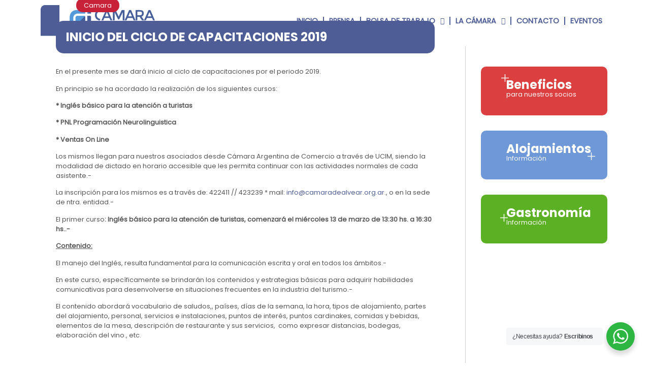

--- FILE ---
content_type: text/html; charset=UTF-8
request_url: https://camaradealvear.org.ar/inicio-del-ciclo-de-capacitaciones-2019/
body_size: 30468
content:
<!doctype html>
<html lang="es">
<head>
	<meta charset="UTF-8">
	<meta name="viewport" content="width=device-width, initial-scale=1">
	<link rel="profile" href="https://gmpg.org/xfn/11">
	<meta name='robots' content='index, follow, max-image-preview:large, max-snippet:-1, max-video-preview:-1' />

	<!-- This site is optimized with the Yoast SEO plugin v26.6 - https://yoast.com/wordpress/plugins/seo/ -->
	<title>INICIO DEL CICLO DE CAPACITACIONES 2019 - Cámara de General Alvear</title>
	<link rel="canonical" href="https://camaradealvear.org.ar/inicio-del-ciclo-de-capacitaciones-2019/" />
	<meta property="og:locale" content="es_ES" />
	<meta property="og:type" content="article" />
	<meta property="og:title" content="INICIO DEL CICLO DE CAPACITACIONES 2019 - Cámara de General Alvear" />
	<meta property="og:description" content="En el presente mes se dará inicio al ciclo de capacitaciones por el periodo 2019. En principio se ha acordado la realización de los siguientes cursos: * Inglés básico para la atención a turistas * PNL Programación Neurolinguistica * Ventas On Line   Los mismos llegan para nuestros asociados desde Cámara Argentina de Comercio a través [&hellip;]" />
	<meta property="og:url" content="https://camaradealvear.org.ar/inicio-del-ciclo-de-capacitaciones-2019/" />
	<meta property="og:site_name" content="Cámara de General Alvear" />
	<meta property="article:publisher" content="https://web.facebook.com/camaradecomercio.gralalvearmza" />
	<meta property="article:published_time" content="2019-03-07T21:05:20+00:00" />
	<meta name="author" content="webmaster" />
	<meta name="twitter:card" content="summary_large_image" />
	<meta name="twitter:creator" content="@alvearcamara" />
	<meta name="twitter:site" content="@alvearcamara" />
	<meta name="twitter:label1" content="Escrito por" />
	<meta name="twitter:data1" content="webmaster" />
	<meta name="twitter:label2" content="Tiempo de lectura" />
	<meta name="twitter:data2" content="1 minuto" />
	<script type="application/ld+json" class="yoast-schema-graph">{"@context":"https://schema.org","@graph":[{"@type":"Article","@id":"https://camaradealvear.org.ar/inicio-del-ciclo-de-capacitaciones-2019/#article","isPartOf":{"@id":"https://camaradealvear.org.ar/inicio-del-ciclo-de-capacitaciones-2019/"},"author":{"name":"webmaster","@id":"https://camaradealvear.org.ar/#/schema/person/0ee837f0cf72e0a941c912aa6a08528d"},"headline":"INICIO DEL CICLO DE CAPACITACIONES 2019","datePublished":"2019-03-07T21:05:20+00:00","mainEntityOfPage":{"@id":"https://camaradealvear.org.ar/inicio-del-ciclo-de-capacitaciones-2019/"},"wordCount":236,"publisher":{"@id":"https://camaradealvear.org.ar/#organization"},"image":{"@id":"https://camaradealvear.org.ar/inicio-del-ciclo-de-capacitaciones-2019/#primaryimage"},"thumbnailUrl":"","articleSection":["Camara"],"inLanguage":"es"},{"@type":"WebPage","@id":"https://camaradealvear.org.ar/inicio-del-ciclo-de-capacitaciones-2019/","url":"https://camaradealvear.org.ar/inicio-del-ciclo-de-capacitaciones-2019/","name":"INICIO DEL CICLO DE CAPACITACIONES 2019 - Cámara de General Alvear","isPartOf":{"@id":"https://camaradealvear.org.ar/#website"},"primaryImageOfPage":{"@id":"https://camaradealvear.org.ar/inicio-del-ciclo-de-capacitaciones-2019/#primaryimage"},"image":{"@id":"https://camaradealvear.org.ar/inicio-del-ciclo-de-capacitaciones-2019/#primaryimage"},"thumbnailUrl":"","datePublished":"2019-03-07T21:05:20+00:00","breadcrumb":{"@id":"https://camaradealvear.org.ar/inicio-del-ciclo-de-capacitaciones-2019/#breadcrumb"},"inLanguage":"es","potentialAction":[{"@type":"ReadAction","target":["https://camaradealvear.org.ar/inicio-del-ciclo-de-capacitaciones-2019/"]}]},{"@type":"ImageObject","inLanguage":"es","@id":"https://camaradealvear.org.ar/inicio-del-ciclo-de-capacitaciones-2019/#primaryimage","url":"","contentUrl":""},{"@type":"BreadcrumbList","@id":"https://camaradealvear.org.ar/inicio-del-ciclo-de-capacitaciones-2019/#breadcrumb","itemListElement":[{"@type":"ListItem","position":1,"name":"Portada","item":"https://camaradealvear.org.ar/"},{"@type":"ListItem","position":2,"name":"Prensa","item":"https://camaradealvear.org.ar/prensa/"},{"@type":"ListItem","position":3,"name":"INICIO DEL CICLO DE CAPACITACIONES 2019"}]},{"@type":"WebSite","@id":"https://camaradealvear.org.ar/#website","url":"https://camaradealvear.org.ar/","name":"Cámara de General Alvear","description":"","publisher":{"@id":"https://camaradealvear.org.ar/#organization"},"potentialAction":[{"@type":"SearchAction","target":{"@type":"EntryPoint","urlTemplate":"https://camaradealvear.org.ar/?s={search_term_string}"},"query-input":{"@type":"PropertyValueSpecification","valueRequired":true,"valueName":"search_term_string"}}],"inLanguage":"es"},{"@type":"Organization","@id":"https://camaradealvear.org.ar/#organization","name":"Cámara de General Alvear","url":"https://camaradealvear.org.ar/","logo":{"@type":"ImageObject","inLanguage":"es","@id":"https://camaradealvear.org.ar/#/schema/logo/image/","url":"https://camaradealvear.org.ar/wp-content/uploads/2022/12/cropped-logo_camara_comercio_512x512.png","contentUrl":"https://camaradealvear.org.ar/wp-content/uploads/2022/12/cropped-logo_camara_comercio_512x512.png","width":512,"height":512,"caption":"Cámara de General Alvear"},"image":{"@id":"https://camaradealvear.org.ar/#/schema/logo/image/"},"sameAs":["https://web.facebook.com/camaradecomercio.gralalvearmza","https://x.com/alvearcamara"]},{"@type":"Person","@id":"https://camaradealvear.org.ar/#/schema/person/0ee837f0cf72e0a941c912aa6a08528d","name":"webmaster","image":{"@type":"ImageObject","inLanguage":"es","@id":"https://camaradealvear.org.ar/#/schema/person/image/","url":"https://secure.gravatar.com/avatar/af4c7bd05bb8111fa5564457ba791716ff77fb4f1b0258421ef3119dbacae95f?s=96&d=mm&r=g","contentUrl":"https://secure.gravatar.com/avatar/af4c7bd05bb8111fa5564457ba791716ff77fb4f1b0258421ef3119dbacae95f?s=96&d=mm&r=g","caption":"webmaster"},"sameAs":["https://camaradealvear.org.ar"],"url":"https://camaradealvear.org.ar/author/webmaster/"}]}</script>
	<!-- / Yoast SEO plugin. -->


<link rel="alternate" type="application/rss+xml" title="Cámara de General Alvear &raquo; Feed" href="https://camaradealvear.org.ar/feed/" />
<link rel="alternate" type="application/rss+xml" title="Cámara de General Alvear &raquo; Feed de los comentarios" href="https://camaradealvear.org.ar/comments/feed/" />
<link rel="alternate" type="application/rss+xml" title="Cámara de General Alvear &raquo; Comentario INICIO DEL CICLO DE CAPACITACIONES 2019 del feed" href="https://camaradealvear.org.ar/inicio-del-ciclo-de-capacitaciones-2019/feed/" />
<link rel="alternate" title="oEmbed (JSON)" type="application/json+oembed" href="https://camaradealvear.org.ar/wp-json/oembed/1.0/embed?url=https%3A%2F%2Fcamaradealvear.org.ar%2Finicio-del-ciclo-de-capacitaciones-2019%2F" />
<link rel="alternate" title="oEmbed (XML)" type="text/xml+oembed" href="https://camaradealvear.org.ar/wp-json/oembed/1.0/embed?url=https%3A%2F%2Fcamaradealvear.org.ar%2Finicio-del-ciclo-de-capacitaciones-2019%2F&#038;format=xml" />
<style id='wp-img-auto-sizes-contain-inline-css'>
img:is([sizes=auto i],[sizes^="auto," i]){contain-intrinsic-size:3000px 1500px}
/*# sourceURL=wp-img-auto-sizes-contain-inline-css */
</style>
<style id='wp-emoji-styles-inline-css'>

	img.wp-smiley, img.emoji {
		display: inline !important;
		border: none !important;
		box-shadow: none !important;
		height: 1em !important;
		width: 1em !important;
		margin: 0 0.07em !important;
		vertical-align: -0.1em !important;
		background: none !important;
		padding: 0 !important;
	}
/*# sourceURL=wp-emoji-styles-inline-css */
</style>
<link rel='stylesheet' id='wp-block-library-css' href='https://camaradealvear.org.ar/wp-includes/css/dist/block-library/style.min.css?ver=6.9' media='all' />
<link rel='stylesheet' id='nta-css-popup-css' href='https://camaradealvear.org.ar/wp-content/plugins/wp-whatsapp/assets/dist/css/style.css?ver=6.9' media='all' />
<style id='global-styles-inline-css'>
:root{--wp--preset--aspect-ratio--square: 1;--wp--preset--aspect-ratio--4-3: 4/3;--wp--preset--aspect-ratio--3-4: 3/4;--wp--preset--aspect-ratio--3-2: 3/2;--wp--preset--aspect-ratio--2-3: 2/3;--wp--preset--aspect-ratio--16-9: 16/9;--wp--preset--aspect-ratio--9-16: 9/16;--wp--preset--color--black: #000000;--wp--preset--color--cyan-bluish-gray: #abb8c3;--wp--preset--color--white: #ffffff;--wp--preset--color--pale-pink: #f78da7;--wp--preset--color--vivid-red: #cf2e2e;--wp--preset--color--luminous-vivid-orange: #ff6900;--wp--preset--color--luminous-vivid-amber: #fcb900;--wp--preset--color--light-green-cyan: #7bdcb5;--wp--preset--color--vivid-green-cyan: #00d084;--wp--preset--color--pale-cyan-blue: #8ed1fc;--wp--preset--color--vivid-cyan-blue: #0693e3;--wp--preset--color--vivid-purple: #9b51e0;--wp--preset--gradient--vivid-cyan-blue-to-vivid-purple: linear-gradient(135deg,rgb(6,147,227) 0%,rgb(155,81,224) 100%);--wp--preset--gradient--light-green-cyan-to-vivid-green-cyan: linear-gradient(135deg,rgb(122,220,180) 0%,rgb(0,208,130) 100%);--wp--preset--gradient--luminous-vivid-amber-to-luminous-vivid-orange: linear-gradient(135deg,rgb(252,185,0) 0%,rgb(255,105,0) 100%);--wp--preset--gradient--luminous-vivid-orange-to-vivid-red: linear-gradient(135deg,rgb(255,105,0) 0%,rgb(207,46,46) 100%);--wp--preset--gradient--very-light-gray-to-cyan-bluish-gray: linear-gradient(135deg,rgb(238,238,238) 0%,rgb(169,184,195) 100%);--wp--preset--gradient--cool-to-warm-spectrum: linear-gradient(135deg,rgb(74,234,220) 0%,rgb(151,120,209) 20%,rgb(207,42,186) 40%,rgb(238,44,130) 60%,rgb(251,105,98) 80%,rgb(254,248,76) 100%);--wp--preset--gradient--blush-light-purple: linear-gradient(135deg,rgb(255,206,236) 0%,rgb(152,150,240) 100%);--wp--preset--gradient--blush-bordeaux: linear-gradient(135deg,rgb(254,205,165) 0%,rgb(254,45,45) 50%,rgb(107,0,62) 100%);--wp--preset--gradient--luminous-dusk: linear-gradient(135deg,rgb(255,203,112) 0%,rgb(199,81,192) 50%,rgb(65,88,208) 100%);--wp--preset--gradient--pale-ocean: linear-gradient(135deg,rgb(255,245,203) 0%,rgb(182,227,212) 50%,rgb(51,167,181) 100%);--wp--preset--gradient--electric-grass: linear-gradient(135deg,rgb(202,248,128) 0%,rgb(113,206,126) 100%);--wp--preset--gradient--midnight: linear-gradient(135deg,rgb(2,3,129) 0%,rgb(40,116,252) 100%);--wp--preset--font-size--small: 13px;--wp--preset--font-size--medium: 20px;--wp--preset--font-size--large: 36px;--wp--preset--font-size--x-large: 42px;--wp--preset--spacing--20: 0.44rem;--wp--preset--spacing--30: 0.67rem;--wp--preset--spacing--40: 1rem;--wp--preset--spacing--50: 1.5rem;--wp--preset--spacing--60: 2.25rem;--wp--preset--spacing--70: 3.38rem;--wp--preset--spacing--80: 5.06rem;--wp--preset--shadow--natural: 6px 6px 9px rgba(0, 0, 0, 0.2);--wp--preset--shadow--deep: 12px 12px 50px rgba(0, 0, 0, 0.4);--wp--preset--shadow--sharp: 6px 6px 0px rgba(0, 0, 0, 0.2);--wp--preset--shadow--outlined: 6px 6px 0px -3px rgb(255, 255, 255), 6px 6px rgb(0, 0, 0);--wp--preset--shadow--crisp: 6px 6px 0px rgb(0, 0, 0);}:root { --wp--style--global--content-size: 800px;--wp--style--global--wide-size: 1200px; }:where(body) { margin: 0; }.wp-site-blocks > .alignleft { float: left; margin-right: 2em; }.wp-site-blocks > .alignright { float: right; margin-left: 2em; }.wp-site-blocks > .aligncenter { justify-content: center; margin-left: auto; margin-right: auto; }:where(.wp-site-blocks) > * { margin-block-start: 24px; margin-block-end: 0; }:where(.wp-site-blocks) > :first-child { margin-block-start: 0; }:where(.wp-site-blocks) > :last-child { margin-block-end: 0; }:root { --wp--style--block-gap: 24px; }:root :where(.is-layout-flow) > :first-child{margin-block-start: 0;}:root :where(.is-layout-flow) > :last-child{margin-block-end: 0;}:root :where(.is-layout-flow) > *{margin-block-start: 24px;margin-block-end: 0;}:root :where(.is-layout-constrained) > :first-child{margin-block-start: 0;}:root :where(.is-layout-constrained) > :last-child{margin-block-end: 0;}:root :where(.is-layout-constrained) > *{margin-block-start: 24px;margin-block-end: 0;}:root :where(.is-layout-flex){gap: 24px;}:root :where(.is-layout-grid){gap: 24px;}.is-layout-flow > .alignleft{float: left;margin-inline-start: 0;margin-inline-end: 2em;}.is-layout-flow > .alignright{float: right;margin-inline-start: 2em;margin-inline-end: 0;}.is-layout-flow > .aligncenter{margin-left: auto !important;margin-right: auto !important;}.is-layout-constrained > .alignleft{float: left;margin-inline-start: 0;margin-inline-end: 2em;}.is-layout-constrained > .alignright{float: right;margin-inline-start: 2em;margin-inline-end: 0;}.is-layout-constrained > .aligncenter{margin-left: auto !important;margin-right: auto !important;}.is-layout-constrained > :where(:not(.alignleft):not(.alignright):not(.alignfull)){max-width: var(--wp--style--global--content-size);margin-left: auto !important;margin-right: auto !important;}.is-layout-constrained > .alignwide{max-width: var(--wp--style--global--wide-size);}body .is-layout-flex{display: flex;}.is-layout-flex{flex-wrap: wrap;align-items: center;}.is-layout-flex > :is(*, div){margin: 0;}body .is-layout-grid{display: grid;}.is-layout-grid > :is(*, div){margin: 0;}body{padding-top: 0px;padding-right: 0px;padding-bottom: 0px;padding-left: 0px;}a:where(:not(.wp-element-button)){text-decoration: underline;}:root :where(.wp-element-button, .wp-block-button__link){background-color: #32373c;border-width: 0;color: #fff;font-family: inherit;font-size: inherit;font-style: inherit;font-weight: inherit;letter-spacing: inherit;line-height: inherit;padding-top: calc(0.667em + 2px);padding-right: calc(1.333em + 2px);padding-bottom: calc(0.667em + 2px);padding-left: calc(1.333em + 2px);text-decoration: none;text-transform: inherit;}.has-black-color{color: var(--wp--preset--color--black) !important;}.has-cyan-bluish-gray-color{color: var(--wp--preset--color--cyan-bluish-gray) !important;}.has-white-color{color: var(--wp--preset--color--white) !important;}.has-pale-pink-color{color: var(--wp--preset--color--pale-pink) !important;}.has-vivid-red-color{color: var(--wp--preset--color--vivid-red) !important;}.has-luminous-vivid-orange-color{color: var(--wp--preset--color--luminous-vivid-orange) !important;}.has-luminous-vivid-amber-color{color: var(--wp--preset--color--luminous-vivid-amber) !important;}.has-light-green-cyan-color{color: var(--wp--preset--color--light-green-cyan) !important;}.has-vivid-green-cyan-color{color: var(--wp--preset--color--vivid-green-cyan) !important;}.has-pale-cyan-blue-color{color: var(--wp--preset--color--pale-cyan-blue) !important;}.has-vivid-cyan-blue-color{color: var(--wp--preset--color--vivid-cyan-blue) !important;}.has-vivid-purple-color{color: var(--wp--preset--color--vivid-purple) !important;}.has-black-background-color{background-color: var(--wp--preset--color--black) !important;}.has-cyan-bluish-gray-background-color{background-color: var(--wp--preset--color--cyan-bluish-gray) !important;}.has-white-background-color{background-color: var(--wp--preset--color--white) !important;}.has-pale-pink-background-color{background-color: var(--wp--preset--color--pale-pink) !important;}.has-vivid-red-background-color{background-color: var(--wp--preset--color--vivid-red) !important;}.has-luminous-vivid-orange-background-color{background-color: var(--wp--preset--color--luminous-vivid-orange) !important;}.has-luminous-vivid-amber-background-color{background-color: var(--wp--preset--color--luminous-vivid-amber) !important;}.has-light-green-cyan-background-color{background-color: var(--wp--preset--color--light-green-cyan) !important;}.has-vivid-green-cyan-background-color{background-color: var(--wp--preset--color--vivid-green-cyan) !important;}.has-pale-cyan-blue-background-color{background-color: var(--wp--preset--color--pale-cyan-blue) !important;}.has-vivid-cyan-blue-background-color{background-color: var(--wp--preset--color--vivid-cyan-blue) !important;}.has-vivid-purple-background-color{background-color: var(--wp--preset--color--vivid-purple) !important;}.has-black-border-color{border-color: var(--wp--preset--color--black) !important;}.has-cyan-bluish-gray-border-color{border-color: var(--wp--preset--color--cyan-bluish-gray) !important;}.has-white-border-color{border-color: var(--wp--preset--color--white) !important;}.has-pale-pink-border-color{border-color: var(--wp--preset--color--pale-pink) !important;}.has-vivid-red-border-color{border-color: var(--wp--preset--color--vivid-red) !important;}.has-luminous-vivid-orange-border-color{border-color: var(--wp--preset--color--luminous-vivid-orange) !important;}.has-luminous-vivid-amber-border-color{border-color: var(--wp--preset--color--luminous-vivid-amber) !important;}.has-light-green-cyan-border-color{border-color: var(--wp--preset--color--light-green-cyan) !important;}.has-vivid-green-cyan-border-color{border-color: var(--wp--preset--color--vivid-green-cyan) !important;}.has-pale-cyan-blue-border-color{border-color: var(--wp--preset--color--pale-cyan-blue) !important;}.has-vivid-cyan-blue-border-color{border-color: var(--wp--preset--color--vivid-cyan-blue) !important;}.has-vivid-purple-border-color{border-color: var(--wp--preset--color--vivid-purple) !important;}.has-vivid-cyan-blue-to-vivid-purple-gradient-background{background: var(--wp--preset--gradient--vivid-cyan-blue-to-vivid-purple) !important;}.has-light-green-cyan-to-vivid-green-cyan-gradient-background{background: var(--wp--preset--gradient--light-green-cyan-to-vivid-green-cyan) !important;}.has-luminous-vivid-amber-to-luminous-vivid-orange-gradient-background{background: var(--wp--preset--gradient--luminous-vivid-amber-to-luminous-vivid-orange) !important;}.has-luminous-vivid-orange-to-vivid-red-gradient-background{background: var(--wp--preset--gradient--luminous-vivid-orange-to-vivid-red) !important;}.has-very-light-gray-to-cyan-bluish-gray-gradient-background{background: var(--wp--preset--gradient--very-light-gray-to-cyan-bluish-gray) !important;}.has-cool-to-warm-spectrum-gradient-background{background: var(--wp--preset--gradient--cool-to-warm-spectrum) !important;}.has-blush-light-purple-gradient-background{background: var(--wp--preset--gradient--blush-light-purple) !important;}.has-blush-bordeaux-gradient-background{background: var(--wp--preset--gradient--blush-bordeaux) !important;}.has-luminous-dusk-gradient-background{background: var(--wp--preset--gradient--luminous-dusk) !important;}.has-pale-ocean-gradient-background{background: var(--wp--preset--gradient--pale-ocean) !important;}.has-electric-grass-gradient-background{background: var(--wp--preset--gradient--electric-grass) !important;}.has-midnight-gradient-background{background: var(--wp--preset--gradient--midnight) !important;}.has-small-font-size{font-size: var(--wp--preset--font-size--small) !important;}.has-medium-font-size{font-size: var(--wp--preset--font-size--medium) !important;}.has-large-font-size{font-size: var(--wp--preset--font-size--large) !important;}.has-x-large-font-size{font-size: var(--wp--preset--font-size--x-large) !important;}
:root :where(.wp-block-pullquote){font-size: 1.5em;line-height: 1.6;}
/*# sourceURL=global-styles-inline-css */
</style>
<link rel='stylesheet' id='dolarhoy-style-css' href='https://camaradealvear.org.ar/wp-content/plugins/dolarhoy/assets/css/dolarhoy.css?ver=6.9' media='all' />
<link rel='stylesheet' id='hello-elementor-css' href='https://camaradealvear.org.ar/wp-content/themes/hello-elementor/assets/css/reset.css?ver=3.4.5' media='all' />
<link rel='stylesheet' id='hello-elementor-theme-style-css' href='https://camaradealvear.org.ar/wp-content/themes/hello-elementor/assets/css/theme.css?ver=3.4.5' media='all' />
<link rel='stylesheet' id='hello-elementor-header-footer-css' href='https://camaradealvear.org.ar/wp-content/themes/hello-elementor/assets/css/header-footer.css?ver=3.4.5' media='all' />
<link rel='stylesheet' id='elementor-frontend-css' href='https://camaradealvear.org.ar/wp-content/plugins/elementor/assets/css/frontend.min.css?ver=3.33.4' media='all' />
<link rel='stylesheet' id='elementor-post-9-css' href='https://camaradealvear.org.ar/wp-content/uploads/elementor/css/post-9.css?ver=1765898739' media='all' />
<link rel='stylesheet' id='widget-image-css' href='https://camaradealvear.org.ar/wp-content/plugins/elementor/assets/css/widget-image.min.css?ver=3.33.4' media='all' />
<link rel='stylesheet' id='widget-nav-menu-css' href='https://camaradealvear.org.ar/wp-content/plugins/elementor-pro/assets/css/widget-nav-menu.min.css?ver=3.31.2' media='all' />
<link rel='stylesheet' id='widget-heading-css' href='https://camaradealvear.org.ar/wp-content/plugins/elementor/assets/css/widget-heading.min.css?ver=3.33.4' media='all' />
<link rel='stylesheet' id='widget-post-info-css' href='https://camaradealvear.org.ar/wp-content/plugins/elementor-pro/assets/css/widget-post-info.min.css?ver=3.31.2' media='all' />
<link rel='stylesheet' id='widget-icon-list-css' href='https://camaradealvear.org.ar/wp-content/plugins/elementor/assets/css/widget-icon-list.min.css?ver=3.33.4' media='all' />
<link rel='stylesheet' id='elementor-icons-shared-0-css' href='https://camaradealvear.org.ar/wp-content/plugins/elementor/assets/lib/font-awesome/css/fontawesome.min.css?ver=5.15.3' media='all' />
<link rel='stylesheet' id='elementor-icons-fa-regular-css' href='https://camaradealvear.org.ar/wp-content/plugins/elementor/assets/lib/font-awesome/css/regular.min.css?ver=5.15.3' media='all' />
<link rel='stylesheet' id='elementor-icons-fa-solid-css' href='https://camaradealvear.org.ar/wp-content/plugins/elementor/assets/lib/font-awesome/css/solid.min.css?ver=5.15.3' media='all' />
<link rel='stylesheet' id='widget-divider-css' href='https://camaradealvear.org.ar/wp-content/plugins/elementor/assets/css/widget-divider.min.css?ver=3.33.4' media='all' />
<link rel='stylesheet' id='widget-posts-css' href='https://camaradealvear.org.ar/wp-content/plugins/elementor-pro/assets/css/widget-posts.min.css?ver=3.31.2' media='all' />
<link rel='stylesheet' id='e-animation-fadeInRight-css' href='https://camaradealvear.org.ar/wp-content/plugins/elementor/assets/lib/animations/styles/fadeInRight.min.css?ver=3.33.4' media='all' />
<link rel='stylesheet' id='e-popup-css' href='https://camaradealvear.org.ar/wp-content/plugins/elementor-pro/assets/css/conditionals/popup.min.css?ver=3.31.2' media='all' />
<link rel='stylesheet' id='elementor-icons-css' href='https://camaradealvear.org.ar/wp-content/plugins/elementor/assets/lib/eicons/css/elementor-icons.min.css?ver=5.44.0' media='all' />
<link rel='stylesheet' id='elementor-post-14-css' href='https://camaradealvear.org.ar/wp-content/uploads/elementor/css/post-14.css?ver=1765898740' media='all' />
<link rel='stylesheet' id='elementor-post-19-css' href='https://camaradealvear.org.ar/wp-content/uploads/elementor/css/post-19.css?ver=1765898740' media='all' />
<link rel='stylesheet' id='elementor-post-569-css' href='https://camaradealvear.org.ar/wp-content/uploads/elementor/css/post-569.css?ver=1765898889' media='all' />
<link rel='stylesheet' id='elementor-post-1002-css' href='https://camaradealvear.org.ar/wp-content/uploads/elementor/css/post-1002.css?ver=1765898740' media='all' />
<link rel='stylesheet' id='hello-elementor-child-style-css' href='https://camaradealvear.org.ar/wp-content/themes/hello-theme-child/style.css?ver=1.0.0' media='all' />
<link rel='stylesheet' id='elementor-gf-local-roboto-css' href='https://camaradealvear.org.ar/wp-content/uploads/elementor/google-fonts/css/roboto.css?ver=1744762041' media='all' />
<link rel='stylesheet' id='elementor-gf-local-robotoslab-css' href='https://camaradealvear.org.ar/wp-content/uploads/elementor/google-fonts/css/robotoslab.css?ver=1744762049' media='all' />
<script src="https://camaradealvear.org.ar/wp-includes/js/jquery/jquery.min.js?ver=3.7.1" id="jquery-core-js"></script>
<script src="https://camaradealvear.org.ar/wp-includes/js/jquery/jquery-migrate.min.js?ver=3.4.1" id="jquery-migrate-js"></script>
<link rel="https://api.w.org/" href="https://camaradealvear.org.ar/wp-json/" /><link rel="alternate" title="JSON" type="application/json" href="https://camaradealvear.org.ar/wp-json/wp/v2/posts/2052" /><link rel="EditURI" type="application/rsd+xml" title="RSD" href="https://camaradealvear.org.ar/xmlrpc.php?rsd" />
<meta name="generator" content="WordPress 6.9" />
<link rel='shortlink' href='https://camaradealvear.org.ar/?p=2052' />
<meta name="generator" content="Elementor 3.33.4; features: additional_custom_breakpoints; settings: css_print_method-external, google_font-enabled, font_display-swap">
			<style>
				.e-con.e-parent:nth-of-type(n+4):not(.e-lazyloaded):not(.e-no-lazyload),
				.e-con.e-parent:nth-of-type(n+4):not(.e-lazyloaded):not(.e-no-lazyload) * {
					background-image: none !important;
				}
				@media screen and (max-height: 1024px) {
					.e-con.e-parent:nth-of-type(n+3):not(.e-lazyloaded):not(.e-no-lazyload),
					.e-con.e-parent:nth-of-type(n+3):not(.e-lazyloaded):not(.e-no-lazyload) * {
						background-image: none !important;
					}
				}
				@media screen and (max-height: 640px) {
					.e-con.e-parent:nth-of-type(n+2):not(.e-lazyloaded):not(.e-no-lazyload),
					.e-con.e-parent:nth-of-type(n+2):not(.e-lazyloaded):not(.e-no-lazyload) * {
						background-image: none !important;
					}
				}
			</style>
			<link rel="icon" href="https://camaradealvear.org.ar/wp-content/uploads/2022/12/cropped-logo_camara_comercio_512x512-32x32.png" sizes="32x32" />
<link rel="icon" href="https://camaradealvear.org.ar/wp-content/uploads/2022/12/cropped-logo_camara_comercio_512x512-192x192.png" sizes="192x192" />
<link rel="apple-touch-icon" href="https://camaradealvear.org.ar/wp-content/uploads/2022/12/cropped-logo_camara_comercio_512x512-180x180.png" />
<meta name="msapplication-TileImage" content="https://camaradealvear.org.ar/wp-content/uploads/2022/12/cropped-logo_camara_comercio_512x512-270x270.png" />
</head>
<body class="wp-singular post-template-default single single-post postid-2052 single-format-standard wp-embed-responsive wp-theme-hello-elementor wp-child-theme-hello-theme-child hello-elementor-default elementor-default elementor-kit-9 elementor-page-569">


<a class="skip-link screen-reader-text" href="#content">Ir al contenido</a>

		<header data-elementor-type="header" data-elementor-id="14" class="elementor elementor-14 elementor-location-header" data-elementor-post-type="elementor_library">
					<section class="elementor-section elementor-top-section elementor-element elementor-element-0784c15 elementor-hidden-tablet elementor-hidden-mobile elementor-section-boxed elementor-section-height-default elementor-section-height-default" data-id="0784c15" data-element_type="section">
						<div class="elementor-container elementor-column-gap-no">
					<div class="elementor-column elementor-col-100 elementor-top-column elementor-element elementor-element-e465644" data-id="e465644" data-element_type="column">
			<div class="elementor-widget-wrap elementor-element-populated">
						<section class="elementor-section elementor-inner-section elementor-element elementor-element-7446ff5 elementor-section-boxed elementor-section-height-default elementor-section-height-default" data-id="7446ff5" data-element_type="section">
						<div class="elementor-container elementor-column-gap-default">
					<div class="elementor-column elementor-col-33 elementor-inner-column elementor-element elementor-element-1a24a92" data-id="1a24a92" data-element_type="column">
			<div class="elementor-widget-wrap elementor-element-populated">
						<div class="elementor-element elementor-element-aba64f3 elementor-widget elementor-widget-image" data-id="aba64f3" data-element_type="widget" data-widget_type="image.default">
				<div class="elementor-widget-container">
																<a href="https://camaradealvear.org.ar">
							<img width="115" height="190" src="https://camaradealvear.org.ar/wp-content/uploads/2022/12/img_header_left.webp" class="attachment-large size-large wp-image-53" alt="" />								</a>
															</div>
				</div>
					</div>
		</div>
				<div class="elementor-column elementor-col-33 elementor-inner-column elementor-element elementor-element-4139b85" data-id="4139b85" data-element_type="column">
			<div class="elementor-widget-wrap elementor-element-populated">
						<div class="elementor-element elementor-element-93b9916 elementor-widget elementor-widget-image" data-id="93b9916" data-element_type="widget" data-widget_type="image.default">
				<div class="elementor-widget-container">
																<a href="https://camaradealvear.org.ar">
							<img width="800" height="203" src="https://camaradealvear.org.ar/wp-content/uploads/2022/12/Logo-Camara-Color1.png" class="attachment-large size-large wp-image-7077" alt="" srcset="https://camaradealvear.org.ar/wp-content/uploads/2022/12/Logo-Camara-Color1.png 916w, https://camaradealvear.org.ar/wp-content/uploads/2022/12/Logo-Camara-Color1-300x76.png 300w, https://camaradealvear.org.ar/wp-content/uploads/2022/12/Logo-Camara-Color1-768x195.png 768w" sizes="(max-width: 800px) 100vw, 800px" />								</a>
															</div>
				</div>
					</div>
		</div>
				<div class="elementor-column elementor-col-33 elementor-inner-column elementor-element elementor-element-5c7d881" data-id="5c7d881" data-element_type="column">
			<div class="elementor-widget-wrap elementor-element-populated">
						<div class="elementor-element elementor-element-dc6923f elementor-nav-menu__align-end elementor-widget__width-initial elementor-nav-menu--dropdown-tablet elementor-nav-menu__text-align-aside elementor-nav-menu--toggle elementor-nav-menu--burger elementor-widget elementor-widget-nav-menu" data-id="dc6923f" data-element_type="widget" data-settings="{&quot;submenu_icon&quot;:{&quot;value&quot;:&quot;&lt;i class=\&quot;fas fa-angle-down\&quot;&gt;&lt;\/i&gt;&quot;,&quot;library&quot;:&quot;fa-solid&quot;},&quot;layout&quot;:&quot;horizontal&quot;,&quot;toggle&quot;:&quot;burger&quot;}" data-widget_type="nav-menu.default">
				<div class="elementor-widget-container">
								<nav aria-label="Menu" class="elementor-nav-menu--main elementor-nav-menu__container elementor-nav-menu--layout-horizontal e--pointer-none">
				<ul id="menu-1-dc6923f" class="elementor-nav-menu"><li class="menu-item menu-item-type-post_type menu-item-object-page menu-item-home menu-item-28"><a href="https://camaradealvear.org.ar/" class="elementor-item">Inicio</a></li>
<li class="menu-item menu-item-type-post_type menu-item-object-page current_page_parent menu-item-484"><a href="https://camaradealvear.org.ar/prensa/" class="elementor-item">Prensa</a></li>
<li class="menu-item menu-item-type-custom menu-item-object-custom menu-item-has-children menu-item-594"><a href="#" class="elementor-item elementor-item-anchor">Bolsa de Trabajo</a>
<ul class="sub-menu elementor-nav-menu--dropdown">
	<li class="menu-item menu-item-type-post_type menu-item-object-page menu-item-6364"><a href="https://camaradealvear.org.ar/enviar-cv/" class="elementor-sub-item">Subir CV</a></li>
	<li class="menu-item menu-item-type-post_type menu-item-object-page menu-item-6378"><a href="https://camaradealvear.org.ar/ofertas-laborales/" class="elementor-sub-item">Ofertas Laborales</a></li>
</ul>
</li>
<li class="menu-item menu-item-type-custom menu-item-object-custom menu-item-has-children menu-item-493"><a href="#" class="elementor-item elementor-item-anchor">La Cámara</a>
<ul class="sub-menu elementor-nav-menu--dropdown">
	<li class="menu-item menu-item-type-post_type menu-item-object-page menu-item-496"><a href="https://camaradealvear.org.ar/comision-directiva/" class="elementor-sub-item">Comisión Directiva</a></li>
	<li class="menu-item menu-item-type-custom menu-item-object-custom menu-item-927"><a href="http://clearing.ddns.net/camara.net" class="elementor-sub-item">Clearing</a></li>
</ul>
</li>
<li class="menu-item menu-item-type-post_type menu-item-object-page menu-item-29"><a href="https://camaradealvear.org.ar/contacto/" class="elementor-item">Contacto</a></li>
<li class="menu-item menu-item-type-custom menu-item-object-custom menu-item-7126"><a href="https://descubrialvear.camaradealvear.org.ar/" class="elementor-item">Eventos</a></li>
</ul>			</nav>
					<div class="elementor-menu-toggle" role="button" tabindex="0" aria-label="Menu Toggle" aria-expanded="false">
			<i aria-hidden="true" role="presentation" class="elementor-menu-toggle__icon--open eicon-menu-bar"></i><i aria-hidden="true" role="presentation" class="elementor-menu-toggle__icon--close eicon-close"></i>		</div>
					<nav class="elementor-nav-menu--dropdown elementor-nav-menu__container" aria-hidden="true">
				<ul id="menu-2-dc6923f" class="elementor-nav-menu"><li class="menu-item menu-item-type-post_type menu-item-object-page menu-item-home menu-item-28"><a href="https://camaradealvear.org.ar/" class="elementor-item" tabindex="-1">Inicio</a></li>
<li class="menu-item menu-item-type-post_type menu-item-object-page current_page_parent menu-item-484"><a href="https://camaradealvear.org.ar/prensa/" class="elementor-item" tabindex="-1">Prensa</a></li>
<li class="menu-item menu-item-type-custom menu-item-object-custom menu-item-has-children menu-item-594"><a href="#" class="elementor-item elementor-item-anchor" tabindex="-1">Bolsa de Trabajo</a>
<ul class="sub-menu elementor-nav-menu--dropdown">
	<li class="menu-item menu-item-type-post_type menu-item-object-page menu-item-6364"><a href="https://camaradealvear.org.ar/enviar-cv/" class="elementor-sub-item" tabindex="-1">Subir CV</a></li>
	<li class="menu-item menu-item-type-post_type menu-item-object-page menu-item-6378"><a href="https://camaradealvear.org.ar/ofertas-laborales/" class="elementor-sub-item" tabindex="-1">Ofertas Laborales</a></li>
</ul>
</li>
<li class="menu-item menu-item-type-custom menu-item-object-custom menu-item-has-children menu-item-493"><a href="#" class="elementor-item elementor-item-anchor" tabindex="-1">La Cámara</a>
<ul class="sub-menu elementor-nav-menu--dropdown">
	<li class="menu-item menu-item-type-post_type menu-item-object-page menu-item-496"><a href="https://camaradealvear.org.ar/comision-directiva/" class="elementor-sub-item" tabindex="-1">Comisión Directiva</a></li>
	<li class="menu-item menu-item-type-custom menu-item-object-custom menu-item-927"><a href="http://clearing.ddns.net/camara.net" class="elementor-sub-item" tabindex="-1">Clearing</a></li>
</ul>
</li>
<li class="menu-item menu-item-type-post_type menu-item-object-page menu-item-29"><a href="https://camaradealvear.org.ar/contacto/" class="elementor-item" tabindex="-1">Contacto</a></li>
<li class="menu-item menu-item-type-custom menu-item-object-custom menu-item-7126"><a href="https://descubrialvear.camaradealvear.org.ar/" class="elementor-item" tabindex="-1">Eventos</a></li>
</ul>			</nav>
						</div>
				</div>
					</div>
		</div>
					</div>
		</section>
					</div>
		</div>
					</div>
		</section>
				<section class="elementor-section elementor-top-section elementor-element elementor-element-53954ca elementor-hidden-desktop elementor-section-boxed elementor-section-height-default elementor-section-height-default" data-id="53954ca" data-element_type="section">
						<div class="elementor-container elementor-column-gap-no">
					<div class="elementor-column elementor-col-100 elementor-top-column elementor-element elementor-element-c69eb39" data-id="c69eb39" data-element_type="column">
			<div class="elementor-widget-wrap elementor-element-populated">
						<section class="elementor-section elementor-inner-section elementor-element elementor-element-75b631c elementor-section-boxed elementor-section-height-default elementor-section-height-default" data-id="75b631c" data-element_type="section">
						<div class="elementor-container elementor-column-gap-no">
					<div class="elementor-column elementor-col-33 elementor-inner-column elementor-element elementor-element-3f3ec11" data-id="3f3ec11" data-element_type="column">
			<div class="elementor-widget-wrap elementor-element-populated">
						<div class="elementor-element elementor-element-8abbf78 elementor-widget elementor-widget-image" data-id="8abbf78" data-element_type="widget" data-widget_type="image.default">
				<div class="elementor-widget-container">
																<a href="https://camaradealvear.org.ar">
							<img width="115" height="190" src="https://camaradealvear.org.ar/wp-content/uploads/2022/12/img_header_left.webp" class="attachment-large size-large wp-image-53" alt="" />								</a>
															</div>
				</div>
					</div>
		</div>
				<div class="elementor-column elementor-col-33 elementor-inner-column elementor-element elementor-element-9166344" data-id="9166344" data-element_type="column">
			<div class="elementor-widget-wrap elementor-element-populated">
						<div class="elementor-element elementor-element-2c81b26 elementor-widget elementor-widget-image" data-id="2c81b26" data-element_type="widget" data-widget_type="image.default">
				<div class="elementor-widget-container">
																<a href="https://camaradealvear.org.ar">
							<img width="800" height="203" src="https://camaradealvear.org.ar/wp-content/uploads/2022/12/Logo-Camara-Color1.png" class="attachment-large size-large wp-image-7077" alt="" srcset="https://camaradealvear.org.ar/wp-content/uploads/2022/12/Logo-Camara-Color1.png 916w, https://camaradealvear.org.ar/wp-content/uploads/2022/12/Logo-Camara-Color1-300x76.png 300w, https://camaradealvear.org.ar/wp-content/uploads/2022/12/Logo-Camara-Color1-768x195.png 768w" sizes="(max-width: 800px) 100vw, 800px" />								</a>
															</div>
				</div>
					</div>
		</div>
				<div class="elementor-column elementor-col-33 elementor-inner-column elementor-element elementor-element-2c857d2" data-id="2c857d2" data-element_type="column">
			<div class="elementor-widget-wrap elementor-element-populated">
						<div class="elementor-element elementor-element-120971d elementor-view-default elementor-widget elementor-widget-icon" data-id="120971d" data-element_type="widget" data-widget_type="icon.default">
				<div class="elementor-widget-container">
							<div class="elementor-icon-wrapper">
			<a class="elementor-icon" href="#elementor-action%3Aaction%3Dpopup%3Aopen%26settings%3DeyJpZCI6IjEwMDIiLCJ0b2dnbGUiOmZhbHNlfQ%3D%3D">
			<svg xmlns="http://www.w3.org/2000/svg" fill="#000000" width="800px" height="800px" viewBox="0 0 24 24"><path d="M3.5,7 C3.22385763,7 3,6.77614237 3,6.5 C3,6.22385763 3.22385763,6 3.5,6 L20.5,6 C20.7761424,6 21,6.22385763 21,6.5 C21,6.77614237 20.7761424,7 20.5,7 L3.5,7 Z M3.5,12 C3.22385763,12 3,11.7761424 3,11.5 C3,11.2238576 3.22385763,11 3.5,11 L20.5,11 C20.7761424,11 21,11.2238576 21,11.5 C21,11.7761424 20.7761424,12 20.5,12 L3.5,12 Z M3.5,17 C3.22385763,17 3,16.7761424 3,16.5 C3,16.2238576 3.22385763,16 3.5,16 L20.5,16 C20.7761424,16 21,16.2238576 21,16.5 C21,16.7761424 20.7761424,17 20.5,17 L3.5,17 Z"></path></svg>			</a>
		</div>
						</div>
				</div>
					</div>
		</div>
					</div>
		</section>
					</div>
		</div>
					</div>
		</section>
				</header>
				<div data-elementor-type="single-post" data-elementor-id="569" class="elementor elementor-569 elementor-location-single post-2052 post type-post status-publish format-standard has-post-thumbnail hentry category-camara" data-elementor-post-type="elementor_library">
					<section class="elementor-section elementor-top-section elementor-element elementor-element-3dfd78f elementor-section-boxed elementor-section-height-default elementor-section-height-default" data-id="3dfd78f" data-element_type="section">
						<div class="elementor-container elementor-column-gap-default">
					<div class="elementor-column elementor-col-100 elementor-top-column elementor-element elementor-element-5d67cb4" data-id="5d67cb4" data-element_type="column">
			<div class="elementor-widget-wrap elementor-element-populated">
						<section class="elementor-section elementor-inner-section elementor-element elementor-element-73cfda6 elementor-section-boxed elementor-section-height-default elementor-section-height-default" data-id="73cfda6" data-element_type="section">
						<div class="elementor-container elementor-column-gap-default">
					<div class="elementor-column elementor-col-66 elementor-inner-column elementor-element elementor-element-85d439c" data-id="85d439c" data-element_type="column">
			<div class="elementor-widget-wrap elementor-element-populated">
						<div class="elementor-element elementor-element-7cdc354 elementor-align-left tag-category-blog elementor-widget elementor-widget-post-info" data-id="7cdc354" data-element_type="widget" data-widget_type="post-info.default">
				<div class="elementor-widget-container">
							<ul class="elementor-icon-list-items elementor-post-info">
								<li class="elementor-icon-list-item elementor-repeater-item-cf369c4" itemprop="about">
													<span class="elementor-icon-list-text elementor-post-info__item elementor-post-info__item--type-terms">
										<span class="elementor-post-info__terms-list">
				<a href="https://camaradealvear.org.ar/category/camara/" class="elementor-post-info__terms-list-item">Camara</a>				</span>
					</span>
								</li>
				</ul>
						</div>
				</div>
				<div class="elementor-element elementor-element-b6ed9fb elementor-widget elementor-widget-theme-post-title elementor-page-title elementor-widget-heading" data-id="b6ed9fb" data-element_type="widget" data-widget_type="theme-post-title.default">
				<div class="elementor-widget-container">
					<h1 class="elementor-heading-title elementor-size-default">INICIO DEL CICLO DE CAPACITACIONES 2019</h1>				</div>
				</div>
				<div class="elementor-element elementor-element-9df6766 elementor-widget elementor-widget-theme-post-content" data-id="9df6766" data-element_type="widget" data-widget_type="theme-post-content.default">
				<div class="elementor-widget-container">
					<p style="font-weight: 400;">En el presente mes se dará inicio al ciclo de capacitaciones por el periodo 2019.</p>
<p style="font-weight: 400;">En principio se ha acordado la realización de los siguientes cursos:</p>
<p style="font-weight: 400;"><strong>* Inglés básico para la atención a turistas</strong></p>
<p style="font-weight: 400;"><strong>* PNL Programación Neurolinguistica</strong></p>
<p style="font-weight: 400;"><strong>* Ventas On Line  </strong></p>
<p style="font-weight: 400;">Los mismos llegan para nuestros asociados desde Cámara Argentina de Comercio a través de UCIM, siendo la modalidad de dictado en horario accesible que les permita continuar con las actividades normales de cada asistente.-</p>
<p style="font-weight: 400;">La inscripción para los mismos es a través de: 422411 // 423239 * mail: <a href="mailto:info@camaradealvear.org.ar">info@camaradealvear.org.ar</a>., o en la sede de ntra. entidad.-</p>
<p style="font-weight: 400;">El primer curso<strong>: Inglés básico para la atención de turistas, comenzará el miércoles 13 de marzo de 13:30 hs. a 16:30 hs..-</strong></p>
<p style="font-weight: 400;"><strong><u>Contenido:</u></strong></p>
<p style="font-weight: 400;">El manejo del Inglés, resulta fundamental para la comunicación escrita y oral en todos los ámbitos.-</p>
<p style="font-weight: 400;">En este curso, específicamente se brindarán los contenidos y estrategias básicas para adquirir habilidades comunicativas para desenvolverse en situaciones frecuentes en la industria del turismo.-</p>
<p style="font-weight: 400;">El contenido abordará vocabulario de saludos,, países, días de la semana, la hora, tipos de alojamiento, partes del alojamiento, personal, servicios e instalaciones, puntos de interés, puntos cardinakes, comidas y bebidas, elementos de la mesa, descripción de restaurante y sus servicios,  como expresar distancias, bodegas, elaboración del vino., etc.</p>
				</div>
				</div>
					</div>
		</div>
				<div class="elementor-column elementor-col-33 elementor-inner-column elementor-element elementor-element-97b7633" data-id="97b7633" data-element_type="column">
			<div class="elementor-widget-wrap elementor-element-populated">
						<div class="elementor-element elementor-element-1d8f606 elementor-hidden-desktop elementor-hidden-tablet elementor-hidden-mobile elementor-widget elementor-widget-heading" data-id="1d8f606" data-element_type="widget" data-widget_type="heading.default">
				<div class="elementor-widget-container">
					<span class="elementor-heading-title elementor-size-default">Estado del Tiempo</span>				</div>
				</div>
				<div class="elementor-element elementor-element-870fcee elementor-widget elementor-widget-html" data-id="870fcee" data-element_type="widget" data-widget_type="html.default">
				<div class="elementor-widget-container">
					<div class="btn-section-red">
    <h1>Beneficios</h1>
    <span>para nuestros socios</span>
</div>				</div>
				</div>
				<div class="elementor-element elementor-element-80315fa elementor-widget__width-inherit elementor-widget elementor-widget-html" data-id="80315fa" data-element_type="widget" data-widget_type="html.default">
				<div class="elementor-widget-container">
					<div class="btn-section-blue-light">
    <h1>Alojamientos</h1>
    <span>Información</span>
</div>				</div>
				</div>
				<div class="elementor-element elementor-element-c9d9189 elementor-widget__width-inherit elementor-widget elementor-widget-html" data-id="c9d9189" data-element_type="widget" data-widget_type="html.default">
				<div class="elementor-widget-container">
					<div class="btn-section-green">
    <h1>Gastronomía</h1>
    <span>Información</span>
</div>				</div>
				</div>
					</div>
		</div>
					</div>
		</section>
					</div>
		</div>
					</div>
		</section>
				<section class="elementor-section elementor-top-section elementor-element elementor-element-7a8deb6 elementor-section-boxed elementor-section-height-default elementor-section-height-default" data-id="7a8deb6" data-element_type="section">
						<div class="elementor-container elementor-column-gap-default">
					<div class="elementor-column elementor-col-100 elementor-top-column elementor-element elementor-element-80cbe42" data-id="80cbe42" data-element_type="column">
			<div class="elementor-widget-wrap elementor-element-populated">
						<section class="elementor-section elementor-inner-section elementor-element elementor-element-d376a82 elementor-section-boxed elementor-section-height-default elementor-section-height-default" data-id="d376a82" data-element_type="section">
						<div class="elementor-container elementor-column-gap-default">
					<div class="elementor-column elementor-col-100 elementor-inner-column elementor-element elementor-element-82ce164" data-id="82ce164" data-element_type="column">
			<div class="elementor-widget-wrap elementor-element-populated">
						<div class="elementor-element elementor-element-fceee37 elementor-widget elementor-widget-heading" data-id="fceee37" data-element_type="widget" data-widget_type="heading.default">
				<div class="elementor-widget-container">
					<h2 class="elementor-heading-title elementor-size-default"><span class="text_bold">ÚLTIMAS NOTICIAS</span> INFORMACION Y PRENSA</h2>				</div>
				</div>
				<div class="elementor-element elementor-element-82e5c32 elementor-widget-divider--view-line elementor-widget elementor-widget-divider" data-id="82e5c32" data-element_type="widget" data-widget_type="divider.default">
				<div class="elementor-widget-container">
							<div class="elementor-divider">
			<span class="elementor-divider-separator">
						</span>
		</div>
						</div>
				</div>
					</div>
		</div>
					</div>
		</section>
					</div>
		</div>
					</div>
		</section>
				<section class="elementor-section elementor-top-section elementor-element elementor-element-2fdce0b elementor-section-boxed elementor-section-height-default elementor-section-height-default" data-id="2fdce0b" data-element_type="section">
						<div class="elementor-container elementor-column-gap-default">
					<div class="elementor-column elementor-col-100 elementor-top-column elementor-element elementor-element-59f21e4" data-id="59f21e4" data-element_type="column">
			<div class="elementor-widget-wrap elementor-element-populated">
						<section class="elementor-section elementor-inner-section elementor-element elementor-element-93b09fc elementor-section-boxed elementor-section-height-default elementor-section-height-default" data-id="93b09fc" data-element_type="section">
						<div class="elementor-container elementor-column-gap-default">
					<div class="elementor-column elementor-col-100 elementor-inner-column elementor-element elementor-element-78b89d6" data-id="78b89d6" data-element_type="column">
			<div class="elementor-widget-wrap elementor-element-populated">
						<div class="elementor-element elementor-element-d31a8a7 elementor-grid-4 elementor-grid-tablet-4 elementor-grid-mobile-1 elementor-posts--thumbnail-top elementor-widget elementor-widget-posts" data-id="d31a8a7" data-element_type="widget" data-settings="{&quot;classic_columns&quot;:&quot;4&quot;,&quot;classic_columns_tablet&quot;:&quot;4&quot;,&quot;classic_columns_mobile&quot;:&quot;1&quot;,&quot;classic_row_gap&quot;:{&quot;unit&quot;:&quot;px&quot;,&quot;size&quot;:35,&quot;sizes&quot;:[]},&quot;classic_row_gap_tablet&quot;:{&quot;unit&quot;:&quot;px&quot;,&quot;size&quot;:&quot;&quot;,&quot;sizes&quot;:[]},&quot;classic_row_gap_mobile&quot;:{&quot;unit&quot;:&quot;px&quot;,&quot;size&quot;:&quot;&quot;,&quot;sizes&quot;:[]}}" data-widget_type="posts.classic">
				<div class="elementor-widget-container">
							<div class="elementor-posts-container elementor-posts elementor-posts--skin-classic elementor-grid" role="list">
				<article class="elementor-post elementor-grid-item post-7148 post type-post status-publish format-standard has-post-thumbnail hentry category-especifica-de-comercio" role="listitem">
				<a class="elementor-post__thumbnail__link" href="https://camaradealvear.org.ar/estos-son-los-horarios-del-comercio-para-las-fiestas/" tabindex="-1" >
			<div class="elementor-post__thumbnail"><img width="300" height="167" src="https://camaradealvear.org.ar/wp-content/uploads/2025/12/compras-de-navidad-300x167.jpg" class="attachment-medium size-medium wp-image-7149" alt="" /></div>
		</a>
				<div class="elementor-post__text">
				<h3 class="elementor-post__title">
			<a href="https://camaradealvear.org.ar/estos-son-los-horarios-del-comercio-para-las-fiestas/" >
				Estos son los horarios del comercio para las fiestas			</a>
		</h3>
				<div class="elementor-post__excerpt">
			<p>Así atenderá el comercio en Noche Buena y Año Nuevo. </p>		</div>
				</div>
				</article>
				<article class="elementor-post elementor-grid-item post-7118 post type-post status-publish format-standard has-post-thumbnail hentry category-camara" role="listitem">
				<a class="elementor-post__thumbnail__link" href="https://camaradealvear.org.ar/agustin-fernandez-es-el-nuevo-presidente-del-cluster-ganadero/" tabindex="-1" >
			<div class="elementor-post__thumbnail"><img width="300" height="200" src="https://camaradealvear.org.ar/wp-content/uploads/2025/11/Agustin-3-300x200.jpg" class="attachment-medium size-medium wp-image-7120" alt="" /></div>
		</a>
				<div class="elementor-post__text">
				<h3 class="elementor-post__title">
			<a href="https://camaradealvear.org.ar/agustin-fernandez-es-el-nuevo-presidente-del-cluster-ganadero/" >
				Agustín Fernández es el nuevo presidente del Clúster Ganadero			</a>
		</h3>
				<div class="elementor-post__excerpt">
			<p>Agustín Fernández fue designado presidente del Clúster durante la Asamblea General. </p>		</div>
				</div>
				</article>
				<article class="elementor-post elementor-grid-item post-7112 post type-post status-publish format-standard has-post-thumbnail hentry category-camaraespecifica-de-servicio" role="listitem">
				<a class="elementor-post__thumbnail__link" href="https://camaradealvear.org.ar/jornadas-de-turismo-2025-inscripciones/" tabindex="-1" >
			<div class="elementor-post__thumbnail"><img width="300" height="243" src="https://camaradealvear.org.ar/wp-content/uploads/2025/11/jornada-turismo-300x243.png" class="attachment-medium size-medium wp-image-7115" alt="" /></div>
		</a>
				<div class="elementor-post__text">
				<h3 class="elementor-post__title">
			<a href="https://camaradealvear.org.ar/jornadas-de-turismo-2025-inscripciones/" >
				Jornadas de Turismo 2025: inscripciones			</a>
		</h3>
				<div class="elementor-post__excerpt">
			<p>La Cámara de Alvear, a través de su Específica de Turismo y Servicios, llevará adelante</p>
		</div>
				</div>
				</article>
				<article class="elementor-post elementor-grid-item post-7108 post type-post status-publish format-standard has-post-thumbnail hentry category-camaraespecifica-de-servicio" role="listitem">
				<a class="elementor-post__thumbnail__link" href="https://camaradealvear.org.ar/descubri-alvear-la-plataforma-para-potenciar-el-turismo-y-la-actividad-local/" tabindex="-1" >
			<div class="elementor-post__thumbnail"><img width="300" height="169" src="https://camaradealvear.org.ar/wp-content/uploads/2025/11/image-300x169.png" class="attachment-medium size-medium wp-image-7109" alt="" /></div>
		</a>
				<div class="elementor-post__text">
				<h3 class="elementor-post__title">
			<a href="https://camaradealvear.org.ar/descubri-alvear-la-plataforma-para-potenciar-el-turismo-y-la-actividad-local/" >
				Descubrí Alvear: la plataforma para potenciar el turismo y la actividad local			</a>
		</h3>
				<div class="elementor-post__excerpt">
			<p>Todos los eventos están reunidos en un solo lugar. Descubrí Alvear.</p>		</div>
				</div>
				</article>
				</div>
		
						</div>
				</div>
					</div>
		</div>
					</div>
		</section>
					</div>
		</div>
					</div>
		</section>
				</div>
				<footer data-elementor-type="footer" data-elementor-id="19" class="elementor elementor-19 elementor-location-footer" data-elementor-post-type="elementor_library">
					<section class="elementor-section elementor-top-section elementor-element elementor-element-bf45596 elementor-section-boxed elementor-section-height-default elementor-section-height-default" data-id="bf45596" data-element_type="section">
						<div class="elementor-container elementor-column-gap-default">
					<div class="elementor-column elementor-col-100 elementor-top-column elementor-element elementor-element-1f120e0" data-id="1f120e0" data-element_type="column">
			<div class="elementor-widget-wrap elementor-element-populated">
						<section class="elementor-section elementor-inner-section elementor-element elementor-element-a11544e elementor-section-boxed elementor-section-height-default elementor-section-height-default" data-id="a11544e" data-element_type="section" data-settings="{&quot;background_background&quot;:&quot;classic&quot;}">
						<div class="elementor-container elementor-column-gap-default">
					<div class="elementor-column elementor-col-25 elementor-inner-column elementor-element elementor-element-d1d9580" data-id="d1d9580" data-element_type="column">
			<div class="elementor-widget-wrap elementor-element-populated">
						<div class="elementor-element elementor-element-899b545 elementor-widget elementor-widget-image" data-id="899b545" data-element_type="widget" data-widget_type="image.default">
				<div class="elementor-widget-container">
																<a href="https://camaradealvear.org.ar">
							<img width="266" height="74" src="https://camaradealvear.org.ar/wp-content/uploads/2022/12/logo_camara_comercio_footer.webp" class="attachment-large size-large wp-image-64" alt="" />								</a>
															</div>
				</div>
				<div class="elementor-element elementor-element-4d47d32 elementor-widget elementor-widget-text-editor" data-id="4d47d32" data-element_type="widget" data-widget_type="text-editor.default">
				<div class="elementor-widget-container">
									<b>Tel/fax:</b> +54 2625 529163
info@camaradealvear.org.ar								</div>
				</div>
				<div class="elementor-element elementor-element-97034d9 elementor-widget elementor-widget-text-editor" data-id="97034d9" data-element_type="widget" data-widget_type="text-editor.default">
				<div class="elementor-widget-container">
									<b>Paso de los Andes 525</b><br>
General Alvear &#8211; Mendoza								</div>
				</div>
					</div>
		</div>
				<div class="elementor-column elementor-col-25 elementor-inner-column elementor-element elementor-element-a512ddb" data-id="a512ddb" data-element_type="column">
			<div class="elementor-widget-wrap elementor-element-populated">
						<div class="elementor-element elementor-element-49ffa53 elementor-widget elementor-widget-text-editor" data-id="49ffa53" data-element_type="widget" data-widget_type="text-editor.default">
				<div class="elementor-widget-container">
									<p>SUMATE COMO SOCIO A NUESTRA INSTITUCIÓN</p>								</div>
				</div>
				<div class="elementor-element elementor-element-4f7756b elementor-widget elementor-widget-text-editor" data-id="4f7756b" data-element_type="widget" data-widget_type="text-editor.default">
				<div class="elementor-widget-container">
									<p>Sumarte es muy fácil, ingresa aquí, déjanos tus datos y nos comunicaremos a la brevedad</p>								</div>
				</div>
					</div>
		</div>
				<div class="elementor-column elementor-col-25 elementor-inner-column elementor-element elementor-element-e9fa075" data-id="e9fa075" data-element_type="column">
			<div class="elementor-widget-wrap elementor-element-populated">
						<div class="elementor-element elementor-element-17ed27b elementor-widget elementor-widget-text-editor" data-id="17ed27b" data-element_type="widget" data-widget_type="text-editor.default">
				<div class="elementor-widget-container">
									<p>ACCESOS RÁPIDOS</p>								</div>
				</div>
				<div class="elementor-element elementor-element-37ab0e8 elementor-nav-menu__align-start elementor-nav-menu--dropdown-none elementor-widget elementor-widget-nav-menu" data-id="37ab0e8" data-element_type="widget" data-settings="{&quot;layout&quot;:&quot;vertical&quot;,&quot;submenu_icon&quot;:{&quot;value&quot;:&quot;&lt;i class=\&quot;fas fa-caret-down\&quot;&gt;&lt;\/i&gt;&quot;,&quot;library&quot;:&quot;fa-solid&quot;}}" data-widget_type="nav-menu.default">
				<div class="elementor-widget-container">
								<nav aria-label="Menu" class="elementor-nav-menu--main elementor-nav-menu__container elementor-nav-menu--layout-vertical e--pointer-none">
				<ul id="menu-1-37ab0e8" class="elementor-nav-menu sm-vertical"><li class="menu-item menu-item-type-custom menu-item-object-custom menu-item-826"><a href="https://camaradealvear.org.ar/enviar-cv/" class="elementor-item">Bolsa de Trabajo</a></li>
<li class="menu-item menu-item-type-post_type menu-item-object-page current_page_parent menu-item-824"><a href="https://camaradealvear.org.ar/prensa/" class="elementor-item">Prensa | Noticias</a></li>
</ul>			</nav>
						<nav class="elementor-nav-menu--dropdown elementor-nav-menu__container" aria-hidden="true">
				<ul id="menu-2-37ab0e8" class="elementor-nav-menu sm-vertical"><li class="menu-item menu-item-type-custom menu-item-object-custom menu-item-826"><a href="https://camaradealvear.org.ar/enviar-cv/" class="elementor-item" tabindex="-1">Bolsa de Trabajo</a></li>
<li class="menu-item menu-item-type-post_type menu-item-object-page current_page_parent menu-item-824"><a href="https://camaradealvear.org.ar/prensa/" class="elementor-item" tabindex="-1">Prensa | Noticias</a></li>
</ul>			</nav>
						</div>
				</div>
					</div>
		</div>
				<div class="elementor-column elementor-col-25 elementor-inner-column elementor-element elementor-element-c1519d4" data-id="c1519d4" data-element_type="column">
			<div class="elementor-widget-wrap elementor-element-populated">
						<div class="elementor-element elementor-element-e8e6d2a elementor-widget elementor-widget-text-editor" data-id="e8e6d2a" data-element_type="widget" data-widget_type="text-editor.default">
				<div class="elementor-widget-container">
									<p>CONTACTANOS</p>								</div>
				</div>
				<div class="elementor-element elementor-element-b2e275b elementor-nav-menu__align-start elementor-nav-menu--dropdown-none elementor-widget elementor-widget-nav-menu" data-id="b2e275b" data-element_type="widget" data-settings="{&quot;layout&quot;:&quot;vertical&quot;,&quot;submenu_icon&quot;:{&quot;value&quot;:&quot;&lt;i class=\&quot;fas fa-caret-down\&quot;&gt;&lt;\/i&gt;&quot;,&quot;library&quot;:&quot;fa-solid&quot;}}" data-widget_type="nav-menu.default">
				<div class="elementor-widget-container">
								<nav aria-label="Menu" class="elementor-nav-menu--main elementor-nav-menu__container elementor-nav-menu--layout-vertical e--pointer-none">
				<ul id="menu-1-b2e275b" class="elementor-nav-menu sm-vertical"><li class="menu-item menu-item-type-post_type menu-item-object-page menu-item-77"><a href="https://camaradealvear.org.ar/contacto/" class="elementor-item">Click para ingresar al formulario</a></li>
</ul>			</nav>
						<nav class="elementor-nav-menu--dropdown elementor-nav-menu__container" aria-hidden="true">
				<ul id="menu-2-b2e275b" class="elementor-nav-menu sm-vertical"><li class="menu-item menu-item-type-post_type menu-item-object-page menu-item-77"><a href="https://camaradealvear.org.ar/contacto/" class="elementor-item" tabindex="-1">Click para ingresar al formulario</a></li>
</ul>			</nav>
						</div>
				</div>
				<div class="elementor-element elementor-element-41ff971 elementor-widget elementor-widget-text-editor" data-id="41ff971" data-element_type="widget" data-widget_type="text-editor.default">
				<div class="elementor-widget-container">
									Seguinos en redes								</div>
				</div>
				<div class="elementor-element elementor-element-aea87bd elementor-widget__width-auto elementor-view-default elementor-widget elementor-widget-icon" data-id="aea87bd" data-element_type="widget" data-widget_type="icon.default">
				<div class="elementor-widget-container">
							<div class="elementor-icon-wrapper">
			<a class="elementor-icon" href="https://www.instagram.com/camaradecomercioalvear/" target="_blank">
			<svg xmlns="http://www.w3.org/2000/svg" fill="#000000" width="800px" height="800px" viewBox="0 0 64 64"><title></title><path d="M44,57H20A13,13,0,0,1,7,44V20A13,13,0,0,1,20,7H44A13,13,0,0,1,57,20V44A13,13,0,0,1,44,57ZM20,9A11,11,0,0,0,9,20V44A11,11,0,0,0,20,55H44A11,11,0,0,0,55,44V20A11,11,0,0,0,44,9Z"></path><path d="M32,43.67A11.67,11.67,0,1,1,43.67,32,11.68,11.68,0,0,1,32,43.67Zm0-21.33A9.67,9.67,0,1,0,41.67,32,9.68,9.68,0,0,0,32,22.33Z"></path><path d="M44.5,21A3.5,3.5,0,1,1,48,17.5,3.5,3.5,0,0,1,44.5,21Zm0-5A1.5,1.5,0,1,0,46,17.5,1.5,1.5,0,0,0,44.5,16Z"></path></svg>			</a>
		</div>
						</div>
				</div>
				<div class="elementor-element elementor-element-39bd00c elementor-widget__width-auto elementor-view-default elementor-widget elementor-widget-icon" data-id="39bd00c" data-element_type="widget" data-widget_type="icon.default">
				<div class="elementor-widget-container">
							<div class="elementor-icon-wrapper">
			<a class="elementor-icon" href="https://www.facebook.com/camaradecomercio.gralalvearmza" target="_blank">
			<svg xmlns="http://www.w3.org/2000/svg" fill="#000000" width="800px" height="800px" viewBox="0 0 64 64"><title></title><path d="M44,7H20A13,13,0,0,0,7,20V44A13,13,0,0,0,20,57H44A13,13,0,0,0,57,44V20A13,13,0,0,0,44,7ZM33,55V38a1,1,0,0,0-1-1H27V31h5a1,1,0,0,0,1-1V22a5,5,0,0,1,5-5h8v6H42a3,3,0,0,0-3,3v4a1,1,0,0,0,1,1h6v6H40a1,1,0,0,0-1,1V55ZM55,44A11,11,0,0,1,44,55H41V39h6a1,1,0,0,0,1-1V30a1,1,0,0,0-1-1H41V26a1,1,0,0,1,1-1h5a1,1,0,0,0,1-1V16a1,1,0,0,0-1-1H38a7,7,0,0,0-7,7v7H26a1,1,0,0,0-1,1v8a1,1,0,0,0,1,1h5V55H20A11,11,0,0,1,9,44V20A11,11,0,0,1,20,9H44A11,11,0,0,1,55,20Z"></path></svg>			</a>
		</div>
						</div>
				</div>
				<div class="elementor-element elementor-element-1e6a108 elementor-widget__width-auto elementor-view-default elementor-widget elementor-widget-icon" data-id="1e6a108" data-element_type="widget" data-widget_type="icon.default">
				<div class="elementor-widget-container">
							<div class="elementor-icon-wrapper">
			<a class="elementor-icon" href="https://twitter.com/alvearcamara" target="_blank">
			<svg xmlns="http://www.w3.org/2000/svg" xmlns:xlink="http://www.w3.org/1999/xlink" fill="#000000" height="800px" width="800px" id="Layer_1" viewBox="0 0 511.271 511.271" xml:space="preserve"><g>	<g>		<path d="M508.342,94.243c-2.603-2.603-6.942-3.471-10.414-2.603l-17.356,6.075c10.414-12.149,17.356-25.166,21.695-37.315   c1.736-4.339,0.868-7.81-1.736-10.414c-2.603-2.603-6.942-3.471-10.414-1.736c-24.298,10.414-45.125,19.092-62.481,24.298   c0,0.868-0.868,0-1.736,0c-13.885-7.81-47.729-25.166-72.027-25.166c-61.614,0.868-111.078,52.936-111.078,116.285v3.471   c-90.251-17.356-139.715-43.39-193.519-99.797L40.6,58.663l-5.207,10.414c-29.505,56.407-8.678,107.607,25.166,142.319   c-15.62-2.603-26.034-7.81-35.58-15.62c-3.471-2.603-7.81-3.471-12.149-0.868c-3.471,1.736-5.207,6.942-4.339,11.281   c12.149,40.786,42.522,73.763,75.498,93.722c-15.62,0-28.637-1.736-41.654-10.414c-3.471-1.736-8.678-1.736-12.149,0.868   s-5.207,6.942-3.471,11.281c15.62,44.258,45.993,67.688,94.59,73.763c-25.166,14.753-58.142,26.902-109.342,27.77   c-5.207,0-9.546,3.471-11.281,7.81c-1.736,5.207,0,9.546,3.471,13.017c31.241,25.166,100.664,39.919,186.576,39.919   c152.732,0,277.695-136.244,277.695-303.729v-2.603c19.092-9.546,34.712-27.77,42.522-52.936   C511.813,101.185,510.945,96.846,508.342,94.243z M456.274,143.707l-5.207,1.736v14.753   c0,157.939-117.153,286.373-260.339,286.373c-78.97,0-131.905-13.017-160.542-26.902c59.878-4.339,94.59-23.431,121.492-44.258   l21.695-15.62h-26.034c-49.464,0-79.837-13.885-97.193-46.861c15.62,5.207,32.108,5.207,50.332,4.339   c6.942-0.868,13.885-0.868,20.827-0.868l2.603-17.356c-32.976-9.546-72.027-39.051-91.119-78.969   c17.356,7.81,36.447,9.546,53.803,9.546h26.902L91.8,213.999c-18.224-13.017-72.027-59.01-45.993-124.963   c55.539,54.671,108.475,79.837,203.932,97.193l10.414,1.736v-24.298c0-53.803,41.654-98.061,93.722-98.929   c19.959-0.868,52.936,17.356,62.481,22.563c5.207,2.603,10.414,3.471,15.62,1.736c13.017-4.339,28.637-10.414,45.993-17.356   c-7.81,13.017-18.224,25.166-32.108,36.448c-3.471,2.603-4.339,7.81-2.603,12.149c1.736,4.339,6.942,6.075,11.281,4.339   l33.844-11.281C482.308,124.616,472.762,137.633,456.274,143.707z"></path>	</g></g></svg>			</a>
		</div>
						</div>
				</div>
				<div class="elementor-element elementor-element-ff5b7a3 elementor-widget__width-auto elementor-view-default elementor-widget elementor-widget-icon" data-id="ff5b7a3" data-element_type="widget" data-widget_type="icon.default">
				<div class="elementor-widget-container">
							<div class="elementor-icon-wrapper">
			<a class="elementor-icon" href="https://www.youtube.com/@camaradecomerciodegenerala4624" target="_blank">
			<svg xmlns="http://www.w3.org/2000/svg" xmlns:xlink="http://www.w3.org/1999/xlink" fill="#000000" id="Capa_1" width="800px" height="800px" viewBox="0 0 90.677 90.677" xml:space="preserve"><g>	<g>		<path d="M82.287,45.907c-0.937-4.071-4.267-7.074-8.275-7.521c-9.489-1.06-19.098-1.065-28.66-1.06   c-9.566-0.005-19.173,0-28.665,1.06c-4.006,0.448-7.334,3.451-8.27,7.521c-1.334,5.797-1.35,12.125-1.35,18.094   c0,5.969,0,12.296,1.334,18.093c0.936,4.07,4.264,7.073,8.272,7.521c9.49,1.061,19.097,1.065,28.662,1.061   c9.566,0.005,19.171,0,28.664-1.061c4.006-0.448,7.336-3.451,8.272-7.521c1.333-5.797,1.34-12.124,1.34-18.093   C83.61,58.031,83.62,51.704,82.287,45.907z M28.9,50.4h-5.54v29.438h-5.146V50.4h-5.439v-4.822H28.9V50.4z M42.877,79.839h-4.629   v-2.785c-1.839,2.108-3.585,3.136-5.286,3.136c-1.491,0-2.517-0.604-2.98-1.897c-0.252-0.772-0.408-1.994-0.408-3.796V54.311   h4.625v18.795c0,1.084,0,1.647,0.042,1.799c0.111,0.718,0.462,1.082,1.082,1.082c0.928,0,1.898-0.715,2.924-2.166v-19.51h4.629   L42.877,79.839L42.877,79.839z M60.45,72.177c0,2.361-0.159,4.062-0.468,5.144c-0.618,1.899-1.855,2.869-3.695,2.869   c-1.646,0-3.234-0.914-4.781-2.824v2.474h-4.625V45.578h4.625v11.189c1.494-1.839,3.08-2.769,4.781-2.769   c1.84,0,3.078,0.969,3.695,2.88c0.311,1.027,0.468,2.715,0.468,5.132V72.177z M77.907,67.918h-9.251v4.525   c0,2.363,0.773,3.543,2.363,3.543c1.139,0,1.802-0.619,2.066-1.855c0.043-0.251,0.104-1.279,0.104-3.134h4.719v0.675   c0,1.491-0.057,2.518-0.099,2.98c-0.155,1.024-0.519,1.953-1.08,2.771c-1.281,1.854-3.179,2.768-5.595,2.768   c-2.42,0-4.262-0.871-5.599-2.614c-0.981-1.278-1.485-3.29-1.485-6.003v-8.941c0-2.729,0.447-4.725,1.43-6.015   c1.336-1.747,3.177-2.617,5.54-2.617c2.321,0,4.161,0.87,5.457,2.617c0.969,1.29,1.432,3.286,1.432,6.015v5.285H77.907z"></path>		<path d="M70.978,58.163c-1.546,0-2.321,1.181-2.321,3.541v2.362h4.625v-2.362C73.281,59.344,72.508,58.163,70.978,58.163z"></path>		<path d="M53.812,58.163c-0.762,0-1.534,0.36-2.307,1.125v15.559c0.772,0.774,1.545,1.14,2.307,1.14   c1.334,0,2.012-1.14,2.012-3.445V61.646C55.824,59.344,55.146,58.163,53.812,58.163z"></path>		<path d="M56.396,34.973c1.705,0,3.479-1.036,5.34-3.168v2.814h4.675V8.82h-4.675v19.718c-1.036,1.464-2.018,2.188-2.953,2.188   c-0.626,0-0.994-0.37-1.096-1.095c-0.057-0.153-0.057-0.722-0.057-1.817V8.82h-4.66v20.4c0,1.822,0.156,3.055,0.414,3.836   C53.854,34.363,54.891,34.973,56.396,34.973z"></path>		<path d="M23.851,20.598v14.021h5.184V20.598L35.271,0h-5.242l-3.537,13.595L22.812,0h-5.455c1.093,3.209,2.23,6.434,3.323,9.646   C22.343,14.474,23.381,18.114,23.851,20.598z"></path>		<path d="M42.219,34.973c2.342,0,4.162-0.881,5.453-2.641c0.981-1.291,1.451-3.325,1.451-6.067v-9.034   c0-2.758-0.469-4.774-1.451-6.077c-1.291-1.765-3.11-2.646-5.453-2.646c-2.33,0-4.149,0.881-5.443,2.646   c-0.993,1.303-1.463,3.319-1.463,6.077v9.034c0,2.742,0.47,4.776,1.463,6.067C38.069,34.092,39.889,34.973,42.219,34.973z    M39.988,16.294c0-2.387,0.724-3.577,2.231-3.577c1.507,0,2.229,1.189,2.229,3.577v10.852c0,2.387-0.722,3.581-2.229,3.581   c-1.507,0-2.231-1.194-2.231-3.581V16.294z"></path>	</g></g></svg>			</a>
		</div>
						</div>
				</div>
					</div>
		</div>
					</div>
		</section>
					</div>
		</div>
					</div>
		</section>
				<section class="elementor-section elementor-top-section elementor-element elementor-element-44b5e8a elementor-section-boxed elementor-section-height-default elementor-section-height-default" data-id="44b5e8a" data-element_type="section">
						<div class="elementor-container elementor-column-gap-default">
					<div class="elementor-column elementor-col-100 elementor-top-column elementor-element elementor-element-94b6c6f" data-id="94b6c6f" data-element_type="column">
			<div class="elementor-widget-wrap elementor-element-populated">
						<section class="elementor-section elementor-inner-section elementor-element elementor-element-bdd0f85 elementor-section-boxed elementor-section-height-default elementor-section-height-default" data-id="bdd0f85" data-element_type="section">
						<div class="elementor-container elementor-column-gap-default">
					<div class="elementor-column elementor-col-50 elementor-inner-column elementor-element elementor-element-7ed3403" data-id="7ed3403" data-element_type="column">
			<div class="elementor-widget-wrap elementor-element-populated">
						<div class="elementor-element elementor-element-3887da5 elementor-widget elementor-widget-heading" data-id="3887da5" data-element_type="widget" data-widget_type="heading.default">
				<div class="elementor-widget-container">
					<span class="elementor-heading-title elementor-size-default">Cámara de Comercio de General Alvear | General Alvear | Mza.</span>				</div>
				</div>
					</div>
		</div>
				<div class="elementor-column elementor-col-50 elementor-inner-column elementor-element elementor-element-b9748f2" data-id="b9748f2" data-element_type="column">
			<div class="elementor-widget-wrap elementor-element-populated">
						<div class="elementor-element elementor-element-36253e3 elementor-widget elementor-widget-heading" data-id="36253e3" data-element_type="widget" data-widget_type="heading.default">
				<div class="elementor-widget-container">
					<span class="elementor-heading-title elementor-size-default"><a href="http://www.dilookmedia.com">by Dilook Media - Dk Host</a></span>				</div>
				</div>
					</div>
		</div>
					</div>
		</section>
					</div>
		</div>
					</div>
		</section>
				</footer>
		
<script type="speculationrules">
{"prefetch":[{"source":"document","where":{"and":[{"href_matches":"/*"},{"not":{"href_matches":["/wp-*.php","/wp-admin/*","/wp-content/uploads/*","/wp-content/*","/wp-content/plugins/*","/wp-content/themes/hello-theme-child/*","/wp-content/themes/hello-elementor/*","/*\\?(.+)"]}},{"not":{"selector_matches":"a[rel~=\"nofollow\"]"}},{"not":{"selector_matches":".no-prefetch, .no-prefetch a"}}]},"eagerness":"conservative"}]}
</script>
<div id="wa"></div>		<div data-elementor-type="popup" data-elementor-id="1002" class="elementor elementor-1002 elementor-location-popup" data-elementor-settings="{&quot;entrance_animation&quot;:&quot;fadeInRight&quot;,&quot;exit_animation&quot;:&quot;fadeInRight&quot;,&quot;entrance_animation_duration&quot;:{&quot;unit&quot;:&quot;px&quot;,&quot;size&quot;:1.2,&quot;sizes&quot;:[]},&quot;a11y_navigation&quot;:&quot;yes&quot;,&quot;triggers&quot;:[],&quot;timing&quot;:[]}" data-elementor-post-type="elementor_library">
					<section class="elementor-section elementor-top-section elementor-element elementor-element-8c9d138 elementor-section-boxed elementor-section-height-default elementor-section-height-default" data-id="8c9d138" data-element_type="section">
						<div class="elementor-container elementor-column-gap-default">
					<div class="elementor-column elementor-col-50 elementor-top-column elementor-element elementor-element-b7a96c4" data-id="b7a96c4" data-element_type="column">
			<div class="elementor-widget-wrap elementor-element-populated">
						<div class="elementor-element elementor-element-6bfcd10 elementor-widget-divider--view-line elementor-widget elementor-widget-divider" data-id="6bfcd10" data-element_type="widget" data-widget_type="divider.default">
				<div class="elementor-widget-container">
							<div class="elementor-divider">
			<span class="elementor-divider-separator">
						</span>
		</div>
						</div>
				</div>
					</div>
		</div>
				<div class="elementor-column elementor-col-50 elementor-top-column elementor-element elementor-element-41e6a6e" data-id="41e6a6e" data-element_type="column">
			<div class="elementor-widget-wrap elementor-element-populated">
						<div class="elementor-element elementor-element-0d41736 elementor-widget elementor-widget-heading" data-id="0d41736" data-element_type="widget" data-widget_type="heading.default">
				<div class="elementor-widget-container">
					<span class="elementor-heading-title elementor-size-default">Menú</span>				</div>
				</div>
					</div>
		</div>
					</div>
		</section>
				<section class="elementor-section elementor-top-section elementor-element elementor-element-6ebfa7c elementor-section-boxed elementor-section-height-default elementor-section-height-default" data-id="6ebfa7c" data-element_type="section">
						<div class="elementor-container elementor-column-gap-default">
					<div class="elementor-column elementor-col-50 elementor-top-column elementor-element elementor-element-cf9dba8" data-id="cf9dba8" data-element_type="column">
			<div class="elementor-widget-wrap">
							</div>
		</div>
				<div class="elementor-column elementor-col-50 elementor-top-column elementor-element elementor-element-431845e" data-id="431845e" data-element_type="column">
			<div class="elementor-widget-wrap elementor-element-populated">
						<div class="elementor-element elementor-element-3960f7e elementor-nav-menu__align-start elementor-nav-menu--dropdown-mobile elementor-nav-menu__text-align-aside elementor-widget elementor-widget-nav-menu" data-id="3960f7e" data-element_type="widget" data-settings="{&quot;layout&quot;:&quot;vertical&quot;,&quot;submenu_icon&quot;:{&quot;value&quot;:&quot;&lt;i class=\&quot;fas fa-angle-down\&quot;&gt;&lt;\/i&gt;&quot;,&quot;library&quot;:&quot;fa-solid&quot;}}" data-widget_type="nav-menu.default">
				<div class="elementor-widget-container">
								<nav aria-label="Menu" class="elementor-nav-menu--main elementor-nav-menu__container elementor-nav-menu--layout-vertical e--pointer-none">
				<ul id="menu-1-3960f7e" class="elementor-nav-menu sm-vertical"><li class="menu-item menu-item-type-post_type menu-item-object-page menu-item-home menu-item-1106"><a href="https://camaradealvear.org.ar/" class="elementor-item">Inicio</a></li>
<li class="menu-item menu-item-type-post_type menu-item-object-page current_page_parent menu-item-1107"><a href="https://camaradealvear.org.ar/prensa/" class="elementor-item">Prensa</a></li>
<li class="menu-item menu-item-type-custom menu-item-object-custom menu-item-has-children menu-item-1112"><a href="#" class="elementor-item elementor-item-anchor">Turismo</a>
<ul class="sub-menu elementor-nav-menu--dropdown">
	<li class="menu-item menu-item-type-post_type_archive menu-item-object-turismo menu-item-1110"><a href="https://camaradealvear.org.ar/turismo/" class="elementor-sub-item">Alojamiento</a></li>
	<li class="menu-item menu-item-type-post_type_archive menu-item-object-gastronomia menu-item-1111"><a href="https://camaradealvear.org.ar/gastronomia/" class="elementor-sub-item">Gastronomía</a></li>
</ul>
</li>
<li class="menu-item menu-item-type-custom menu-item-object-custom menu-item-has-children menu-item-1113"><a href="#" class="elementor-item elementor-item-anchor">La Cámara</a>
<ul class="sub-menu elementor-nav-menu--dropdown">
	<li class="menu-item menu-item-type-post_type menu-item-object-page menu-item-1108"><a href="https://camaradealvear.org.ar/comision-directiva/" class="elementor-sub-item">Comisión Directiva</a></li>
</ul>
</li>
<li class="menu-item menu-item-type-post_type menu-item-object-page menu-item-1109"><a href="https://camaradealvear.org.ar/contacto/" class="elementor-item">Contacto</a></li>
</ul>			</nav>
						<nav class="elementor-nav-menu--dropdown elementor-nav-menu__container" aria-hidden="true">
				<ul id="menu-2-3960f7e" class="elementor-nav-menu sm-vertical"><li class="menu-item menu-item-type-post_type menu-item-object-page menu-item-home menu-item-1106"><a href="https://camaradealvear.org.ar/" class="elementor-item" tabindex="-1">Inicio</a></li>
<li class="menu-item menu-item-type-post_type menu-item-object-page current_page_parent menu-item-1107"><a href="https://camaradealvear.org.ar/prensa/" class="elementor-item" tabindex="-1">Prensa</a></li>
<li class="menu-item menu-item-type-custom menu-item-object-custom menu-item-has-children menu-item-1112"><a href="#" class="elementor-item elementor-item-anchor" tabindex="-1">Turismo</a>
<ul class="sub-menu elementor-nav-menu--dropdown">
	<li class="menu-item menu-item-type-post_type_archive menu-item-object-turismo menu-item-1110"><a href="https://camaradealvear.org.ar/turismo/" class="elementor-sub-item" tabindex="-1">Alojamiento</a></li>
	<li class="menu-item menu-item-type-post_type_archive menu-item-object-gastronomia menu-item-1111"><a href="https://camaradealvear.org.ar/gastronomia/" class="elementor-sub-item" tabindex="-1">Gastronomía</a></li>
</ul>
</li>
<li class="menu-item menu-item-type-custom menu-item-object-custom menu-item-has-children menu-item-1113"><a href="#" class="elementor-item elementor-item-anchor" tabindex="-1">La Cámara</a>
<ul class="sub-menu elementor-nav-menu--dropdown">
	<li class="menu-item menu-item-type-post_type menu-item-object-page menu-item-1108"><a href="https://camaradealvear.org.ar/comision-directiva/" class="elementor-sub-item" tabindex="-1">Comisión Directiva</a></li>
</ul>
</li>
<li class="menu-item menu-item-type-post_type menu-item-object-page menu-item-1109"><a href="https://camaradealvear.org.ar/contacto/" class="elementor-item" tabindex="-1">Contacto</a></li>
</ul>			</nav>
						</div>
				</div>
					</div>
		</div>
					</div>
		</section>
				<section class="elementor-section elementor-top-section elementor-element elementor-element-43bb5e0 elementor-section-boxed elementor-section-height-default elementor-section-height-default" data-id="43bb5e0" data-element_type="section">
						<div class="elementor-container elementor-column-gap-default">
					<div class="elementor-column elementor-col-50 elementor-top-column elementor-element elementor-element-bef3a82" data-id="bef3a82" data-element_type="column">
			<div class="elementor-widget-wrap elementor-element-populated">
						<div class="elementor-element elementor-element-93ee00d elementor-widget-divider--view-line elementor-widget elementor-widget-divider" data-id="93ee00d" data-element_type="widget" data-widget_type="divider.default">
				<div class="elementor-widget-container">
							<div class="elementor-divider">
			<span class="elementor-divider-separator">
						</span>
		</div>
						</div>
				</div>
					</div>
		</div>
				<div class="elementor-column elementor-col-50 elementor-top-column elementor-element elementor-element-7a90c4a" data-id="7a90c4a" data-element_type="column">
			<div class="elementor-widget-wrap elementor-element-populated">
						<div class="elementor-element elementor-element-fd222e2 elementor-widget elementor-widget-heading" data-id="fd222e2" data-element_type="widget" data-widget_type="heading.default">
				<div class="elementor-widget-container">
					<span class="elementor-heading-title elementor-size-default">Seguinos</span>				</div>
				</div>
					</div>
		</div>
					</div>
		</section>
				<section class="elementor-section elementor-top-section elementor-element elementor-element-9137425 elementor-section-boxed elementor-section-height-default elementor-section-height-default" data-id="9137425" data-element_type="section">
						<div class="elementor-container elementor-column-gap-default">
					<div class="elementor-column elementor-col-50 elementor-top-column elementor-element elementor-element-8879466" data-id="8879466" data-element_type="column">
			<div class="elementor-widget-wrap">
							</div>
		</div>
				<div class="elementor-column elementor-col-50 elementor-top-column elementor-element elementor-element-6d0a063" data-id="6d0a063" data-element_type="column">
			<div class="elementor-widget-wrap elementor-element-populated">
						<div class="elementor-element elementor-element-d9c340f elementor-widget__width-auto elementor-view-default elementor-widget elementor-widget-icon" data-id="d9c340f" data-element_type="widget" data-widget_type="icon.default">
				<div class="elementor-widget-container">
							<div class="elementor-icon-wrapper">
			<div class="elementor-icon">
			<svg xmlns="http://www.w3.org/2000/svg" fill="#000000" width="800px" height="800px" viewBox="0 0 64 64"><title></title><path d="M44,57H20A13,13,0,0,1,7,44V20A13,13,0,0,1,20,7H44A13,13,0,0,1,57,20V44A13,13,0,0,1,44,57ZM20,9A11,11,0,0,0,9,20V44A11,11,0,0,0,20,55H44A11,11,0,0,0,55,44V20A11,11,0,0,0,44,9Z"></path><path d="M32,43.67A11.67,11.67,0,1,1,43.67,32,11.68,11.68,0,0,1,32,43.67Zm0-21.33A9.67,9.67,0,1,0,41.67,32,9.68,9.68,0,0,0,32,22.33Z"></path><path d="M44.5,21A3.5,3.5,0,1,1,48,17.5,3.5,3.5,0,0,1,44.5,21Zm0-5A1.5,1.5,0,1,0,46,17.5,1.5,1.5,0,0,0,44.5,16Z"></path></svg>			</div>
		</div>
						</div>
				</div>
				<div class="elementor-element elementor-element-d42d235 elementor-widget__width-auto elementor-view-default elementor-widget elementor-widget-icon" data-id="d42d235" data-element_type="widget" data-widget_type="icon.default">
				<div class="elementor-widget-container">
							<div class="elementor-icon-wrapper">
			<div class="elementor-icon">
			<svg xmlns="http://www.w3.org/2000/svg" fill="#000000" width="800px" height="800px" viewBox="0 0 64 64"><title></title><path d="M44,7H20A13,13,0,0,0,7,20V44A13,13,0,0,0,20,57H44A13,13,0,0,0,57,44V20A13,13,0,0,0,44,7ZM33,55V38a1,1,0,0,0-1-1H27V31h5a1,1,0,0,0,1-1V22a5,5,0,0,1,5-5h8v6H42a3,3,0,0,0-3,3v4a1,1,0,0,0,1,1h6v6H40a1,1,0,0,0-1,1V55ZM55,44A11,11,0,0,1,44,55H41V39h6a1,1,0,0,0,1-1V30a1,1,0,0,0-1-1H41V26a1,1,0,0,1,1-1h5a1,1,0,0,0,1-1V16a1,1,0,0,0-1-1H38a7,7,0,0,0-7,7v7H26a1,1,0,0,0-1,1v8a1,1,0,0,0,1,1h5V55H20A11,11,0,0,1,9,44V20A11,11,0,0,1,20,9H44A11,11,0,0,1,55,20Z"></path></svg>			</div>
		</div>
						</div>
				</div>
				<div class="elementor-element elementor-element-8032c31 elementor-widget__width-auto elementor-view-default elementor-widget elementor-widget-icon" data-id="8032c31" data-element_type="widget" data-widget_type="icon.default">
				<div class="elementor-widget-container">
							<div class="elementor-icon-wrapper">
			<div class="elementor-icon">
			<svg xmlns="http://www.w3.org/2000/svg" xmlns:xlink="http://www.w3.org/1999/xlink" fill="#000000" height="800px" width="800px" id="Layer_1" viewBox="0 0 511.271 511.271" xml:space="preserve"><g>	<g>		<path d="M508.342,94.243c-2.603-2.603-6.942-3.471-10.414-2.603l-17.356,6.075c10.414-12.149,17.356-25.166,21.695-37.315   c1.736-4.339,0.868-7.81-1.736-10.414c-2.603-2.603-6.942-3.471-10.414-1.736c-24.298,10.414-45.125,19.092-62.481,24.298   c0,0.868-0.868,0-1.736,0c-13.885-7.81-47.729-25.166-72.027-25.166c-61.614,0.868-111.078,52.936-111.078,116.285v3.471   c-90.251-17.356-139.715-43.39-193.519-99.797L40.6,58.663l-5.207,10.414c-29.505,56.407-8.678,107.607,25.166,142.319   c-15.62-2.603-26.034-7.81-35.58-15.62c-3.471-2.603-7.81-3.471-12.149-0.868c-3.471,1.736-5.207,6.942-4.339,11.281   c12.149,40.786,42.522,73.763,75.498,93.722c-15.62,0-28.637-1.736-41.654-10.414c-3.471-1.736-8.678-1.736-12.149,0.868   s-5.207,6.942-3.471,11.281c15.62,44.258,45.993,67.688,94.59,73.763c-25.166,14.753-58.142,26.902-109.342,27.77   c-5.207,0-9.546,3.471-11.281,7.81c-1.736,5.207,0,9.546,3.471,13.017c31.241,25.166,100.664,39.919,186.576,39.919   c152.732,0,277.695-136.244,277.695-303.729v-2.603c19.092-9.546,34.712-27.77,42.522-52.936   C511.813,101.185,510.945,96.846,508.342,94.243z M456.274,143.707l-5.207,1.736v14.753   c0,157.939-117.153,286.373-260.339,286.373c-78.97,0-131.905-13.017-160.542-26.902c59.878-4.339,94.59-23.431,121.492-44.258   l21.695-15.62h-26.034c-49.464,0-79.837-13.885-97.193-46.861c15.62,5.207,32.108,5.207,50.332,4.339   c6.942-0.868,13.885-0.868,20.827-0.868l2.603-17.356c-32.976-9.546-72.027-39.051-91.119-78.969   c17.356,7.81,36.447,9.546,53.803,9.546h26.902L91.8,213.999c-18.224-13.017-72.027-59.01-45.993-124.963   c55.539,54.671,108.475,79.837,203.932,97.193l10.414,1.736v-24.298c0-53.803,41.654-98.061,93.722-98.929   c19.959-0.868,52.936,17.356,62.481,22.563c5.207,2.603,10.414,3.471,15.62,1.736c13.017-4.339,28.637-10.414,45.993-17.356   c-7.81,13.017-18.224,25.166-32.108,36.448c-3.471,2.603-4.339,7.81-2.603,12.149c1.736,4.339,6.942,6.075,11.281,4.339   l33.844-11.281C482.308,124.616,472.762,137.633,456.274,143.707z"></path>	</g></g></svg>			</div>
		</div>
						</div>
				</div>
				<div class="elementor-element elementor-element-1b7a919 elementor-widget__width-auto elementor-view-default elementor-widget elementor-widget-icon" data-id="1b7a919" data-element_type="widget" data-widget_type="icon.default">
				<div class="elementor-widget-container">
							<div class="elementor-icon-wrapper">
			<div class="elementor-icon">
			<svg xmlns="http://www.w3.org/2000/svg" xmlns:xlink="http://www.w3.org/1999/xlink" fill="#000000" id="Capa_1" width="800px" height="800px" viewBox="0 0 90.677 90.677" xml:space="preserve"><g>	<g>		<path d="M82.287,45.907c-0.937-4.071-4.267-7.074-8.275-7.521c-9.489-1.06-19.098-1.065-28.66-1.06   c-9.566-0.005-19.173,0-28.665,1.06c-4.006,0.448-7.334,3.451-8.27,7.521c-1.334,5.797-1.35,12.125-1.35,18.094   c0,5.969,0,12.296,1.334,18.093c0.936,4.07,4.264,7.073,8.272,7.521c9.49,1.061,19.097,1.065,28.662,1.061   c9.566,0.005,19.171,0,28.664-1.061c4.006-0.448,7.336-3.451,8.272-7.521c1.333-5.797,1.34-12.124,1.34-18.093   C83.61,58.031,83.62,51.704,82.287,45.907z M28.9,50.4h-5.54v29.438h-5.146V50.4h-5.439v-4.822H28.9V50.4z M42.877,79.839h-4.629   v-2.785c-1.839,2.108-3.585,3.136-5.286,3.136c-1.491,0-2.517-0.604-2.98-1.897c-0.252-0.772-0.408-1.994-0.408-3.796V54.311   h4.625v18.795c0,1.084,0,1.647,0.042,1.799c0.111,0.718,0.462,1.082,1.082,1.082c0.928,0,1.898-0.715,2.924-2.166v-19.51h4.629   L42.877,79.839L42.877,79.839z M60.45,72.177c0,2.361-0.159,4.062-0.468,5.144c-0.618,1.899-1.855,2.869-3.695,2.869   c-1.646,0-3.234-0.914-4.781-2.824v2.474h-4.625V45.578h4.625v11.189c1.494-1.839,3.08-2.769,4.781-2.769   c1.84,0,3.078,0.969,3.695,2.88c0.311,1.027,0.468,2.715,0.468,5.132V72.177z M77.907,67.918h-9.251v4.525   c0,2.363,0.773,3.543,2.363,3.543c1.139,0,1.802-0.619,2.066-1.855c0.043-0.251,0.104-1.279,0.104-3.134h4.719v0.675   c0,1.491-0.057,2.518-0.099,2.98c-0.155,1.024-0.519,1.953-1.08,2.771c-1.281,1.854-3.179,2.768-5.595,2.768   c-2.42,0-4.262-0.871-5.599-2.614c-0.981-1.278-1.485-3.29-1.485-6.003v-8.941c0-2.729,0.447-4.725,1.43-6.015   c1.336-1.747,3.177-2.617,5.54-2.617c2.321,0,4.161,0.87,5.457,2.617c0.969,1.29,1.432,3.286,1.432,6.015v5.285H77.907z"></path>		<path d="M70.978,58.163c-1.546,0-2.321,1.181-2.321,3.541v2.362h4.625v-2.362C73.281,59.344,72.508,58.163,70.978,58.163z"></path>		<path d="M53.812,58.163c-0.762,0-1.534,0.36-2.307,1.125v15.559c0.772,0.774,1.545,1.14,2.307,1.14   c1.334,0,2.012-1.14,2.012-3.445V61.646C55.824,59.344,55.146,58.163,53.812,58.163z"></path>		<path d="M56.396,34.973c1.705,0,3.479-1.036,5.34-3.168v2.814h4.675V8.82h-4.675v19.718c-1.036,1.464-2.018,2.188-2.953,2.188   c-0.626,0-0.994-0.37-1.096-1.095c-0.057-0.153-0.057-0.722-0.057-1.817V8.82h-4.66v20.4c0,1.822,0.156,3.055,0.414,3.836   C53.854,34.363,54.891,34.973,56.396,34.973z"></path>		<path d="M23.851,20.598v14.021h5.184V20.598L35.271,0h-5.242l-3.537,13.595L22.812,0h-5.455c1.093,3.209,2.23,6.434,3.323,9.646   C22.343,14.474,23.381,18.114,23.851,20.598z"></path>		<path d="M42.219,34.973c2.342,0,4.162-0.881,5.453-2.641c0.981-1.291,1.451-3.325,1.451-6.067v-9.034   c0-2.758-0.469-4.774-1.451-6.077c-1.291-1.765-3.11-2.646-5.453-2.646c-2.33,0-4.149,0.881-5.443,2.646   c-0.993,1.303-1.463,3.319-1.463,6.077v9.034c0,2.742,0.47,4.776,1.463,6.067C38.069,34.092,39.889,34.973,42.219,34.973z    M39.988,16.294c0-2.387,0.724-3.577,2.231-3.577c1.507,0,2.229,1.189,2.229,3.577v10.852c0,2.387-0.722,3.581-2.229,3.581   c-1.507,0-2.231-1.194-2.231-3.581V16.294z"></path>	</g></g></svg>			</div>
		</div>
						</div>
				</div>
					</div>
		</div>
					</div>
		</section>
				</div>
					<script>
				const lazyloadRunObserver = () => {
					const lazyloadBackgrounds = document.querySelectorAll( `.e-con.e-parent:not(.e-lazyloaded)` );
					const lazyloadBackgroundObserver = new IntersectionObserver( ( entries ) => {
						entries.forEach( ( entry ) => {
							if ( entry.isIntersecting ) {
								let lazyloadBackground = entry.target;
								if( lazyloadBackground ) {
									lazyloadBackground.classList.add( 'e-lazyloaded' );
								}
								lazyloadBackgroundObserver.unobserve( entry.target );
							}
						});
					}, { rootMargin: '200px 0px 200px 0px' } );
					lazyloadBackgrounds.forEach( ( lazyloadBackground ) => {
						lazyloadBackgroundObserver.observe( lazyloadBackground );
					} );
				};
				const events = [
					'DOMContentLoaded',
					'elementor/lazyload/observe',
				];
				events.forEach( ( event ) => {
					document.addEventListener( event, lazyloadRunObserver );
				} );
			</script>
			<style id='core-block-supports-inline-css'>
.wp-elements-d3c819933c2b8670dd84b64bc4ed3283 a:where(:not(.wp-element-button)){color:var(--wp--preset--color--black);}.wp-elements-5c47be4487bb50a7e869f177292798a2 a:where(:not(.wp-element-button)){color:var(--wp--preset--color--black);}.wp-elements-bc130180a974304e5215de9481ba60db a:where(:not(.wp-element-button)){color:var(--wp--preset--color--black);}.wp-elements-271d069506ee5588e89bd022391fa88c a:where(:not(.wp-element-button)){color:var(--wp--preset--color--black);}.wp-elements-c75a053cfe99cedf6f80ed136782f711 a:where(:not(.wp-element-button)){color:var(--wp--preset--color--black);}.wp-elements-f86d1dd7095ebf607fd98b8339890f2b a:where(:not(.wp-element-button)){color:var(--wp--preset--color--black);}
/*# sourceURL=core-block-supports-inline-css */
</style>
<script src="https://camaradealvear.org.ar/wp-content/plugins/dolarhoy/assets/js/dolarhoy.js?ver=1.0" id="dolarhoy-script-js"></script>
<script src="https://camaradealvear.org.ar/wp-content/plugins/wp-whatsapp/assets/dist/js/njt-whatsapp.js?ver=3.7.3" id="nta-wa-libs-js"></script>
<script id="nta-js-global-js-extra">
var njt_wa_global = {"ajax_url":"https://camaradealvear.org.ar/wp-admin/admin-ajax.php","nonce":"bfbf6a552b","defaultAvatarSVG":"\u003Csvg width=\"48px\" height=\"48px\" class=\"nta-whatsapp-default-avatar\" version=\"1.1\" id=\"Layer_1\" xmlns=\"http://www.w3.org/2000/svg\" xmlns:xlink=\"http://www.w3.org/1999/xlink\" x=\"0px\" y=\"0px\"\n            viewBox=\"0 0 512 512\" style=\"enable-background:new 0 0 512 512;\" xml:space=\"preserve\"\u003E\n            \u003Cpath style=\"fill:#EDEDED;\" d=\"M0,512l35.31-128C12.359,344.276,0,300.138,0,254.234C0,114.759,114.759,0,255.117,0\n            S512,114.759,512,254.234S395.476,512,255.117,512c-44.138,0-86.51-14.124-124.469-35.31L0,512z\"/\u003E\n            \u003Cpath style=\"fill:#55CD6C;\" d=\"M137.71,430.786l7.945,4.414c32.662,20.303,70.621,32.662,110.345,32.662\n            c115.641,0,211.862-96.221,211.862-213.628S371.641,44.138,255.117,44.138S44.138,137.71,44.138,254.234\n            c0,40.607,11.476,80.331,32.662,113.876l5.297,7.945l-20.303,74.152L137.71,430.786z\"/\u003E\n            \u003Cpath style=\"fill:#FEFEFE;\" d=\"M187.145,135.945l-16.772-0.883c-5.297,0-10.593,1.766-14.124,5.297\n            c-7.945,7.062-21.186,20.303-24.717,37.959c-6.179,26.483,3.531,58.262,26.483,90.041s67.09,82.979,144.772,105.048\n            c24.717,7.062,44.138,2.648,60.028-7.062c12.359-7.945,20.303-20.303,22.952-33.545l2.648-12.359\n            c0.883-3.531-0.883-7.945-4.414-9.71l-55.614-25.6c-3.531-1.766-7.945-0.883-10.593,2.648l-22.069,28.248\n            c-1.766,1.766-4.414,2.648-7.062,1.766c-15.007-5.297-65.324-26.483-92.69-79.448c-0.883-2.648-0.883-5.297,0.883-7.062\n            l21.186-23.834c1.766-2.648,2.648-6.179,1.766-8.828l-25.6-57.379C193.324,138.593,190.676,135.945,187.145,135.945\"/\u003E\n        \u003C/svg\u003E","defaultAvatarUrl":"https://camaradealvear.org.ar/wp-content/plugins/wp-whatsapp/assets/img/whatsapp_logo.svg","timezone":"America/Argentina/Mendoza","i18n":{"online":"En l\u00ednea","offline":"Sin conexi\u00f3n"},"urlSettings":{"onDesktop":"api","onMobile":"api","openInNewTab":"ON"}};
//# sourceURL=nta-js-global-js-extra
</script>
<script src="https://camaradealvear.org.ar/wp-content/plugins/wp-whatsapp/assets/js/whatsapp-button.js?ver=3.7.3" id="nta-js-global-js"></script>
<script src="https://camaradealvear.org.ar/wp-content/themes/hello-elementor/assets/js/hello-frontend.js?ver=3.4.5" id="hello-theme-frontend-js"></script>
<script src="https://camaradealvear.org.ar/wp-content/plugins/elementor/assets/js/webpack.runtime.min.js?ver=3.33.4" id="elementor-webpack-runtime-js"></script>
<script src="https://camaradealvear.org.ar/wp-content/plugins/elementor/assets/js/frontend-modules.min.js?ver=3.33.4" id="elementor-frontend-modules-js"></script>
<script src="https://camaradealvear.org.ar/wp-includes/js/jquery/ui/core.min.js?ver=1.13.3" id="jquery-ui-core-js"></script>
<script id="elementor-frontend-js-before">
var elementorFrontendConfig = {"environmentMode":{"edit":false,"wpPreview":false,"isScriptDebug":false},"i18n":{"shareOnFacebook":"Compartir en Facebook","shareOnTwitter":"Compartir en Twitter","pinIt":"Pinear","download":"Descargar","downloadImage":"Descargar imagen","fullscreen":"Pantalla completa","zoom":"Zoom","share":"Compartir","playVideo":"Reproducir v\u00eddeo","previous":"Anterior","next":"Siguiente","close":"Cerrar","a11yCarouselPrevSlideMessage":"Diapositiva anterior","a11yCarouselNextSlideMessage":"Diapositiva siguiente","a11yCarouselFirstSlideMessage":"Esta es la primera diapositiva","a11yCarouselLastSlideMessage":"Esta es la \u00faltima diapositiva","a11yCarouselPaginationBulletMessage":"Ir a la diapositiva"},"is_rtl":false,"breakpoints":{"xs":0,"sm":480,"md":768,"lg":1025,"xl":1440,"xxl":1600},"responsive":{"breakpoints":{"mobile":{"label":"M\u00f3vil vertical","value":767,"default_value":767,"direction":"max","is_enabled":true},"mobile_extra":{"label":"M\u00f3vil horizontal","value":880,"default_value":880,"direction":"max","is_enabled":false},"tablet":{"label":"Tableta vertical","value":1024,"default_value":1024,"direction":"max","is_enabled":true},"tablet_extra":{"label":"Tableta horizontal","value":1200,"default_value":1200,"direction":"max","is_enabled":false},"laptop":{"label":"Port\u00e1til","value":1366,"default_value":1366,"direction":"max","is_enabled":false},"widescreen":{"label":"Pantalla grande","value":2400,"default_value":2400,"direction":"min","is_enabled":false}},"hasCustomBreakpoints":false},"version":"3.33.4","is_static":false,"experimentalFeatures":{"additional_custom_breakpoints":true,"theme_builder_v2":true,"hello-theme-header-footer":true,"home_screen":true,"global_classes_should_enforce_capabilities":true,"e_variables":true,"cloud-library":true,"e_opt_in_v4_page":true,"import-export-customization":true},"urls":{"assets":"https:\/\/camaradealvear.org.ar\/wp-content\/plugins\/elementor\/assets\/","ajaxurl":"https:\/\/camaradealvear.org.ar\/wp-admin\/admin-ajax.php","uploadUrl":"https:\/\/camaradealvear.org.ar\/wp-content\/uploads"},"nonces":{"floatingButtonsClickTracking":"4ab14cb638"},"swiperClass":"swiper","settings":{"page":[],"editorPreferences":[]},"kit":{"active_breakpoints":["viewport_mobile","viewport_tablet"],"global_image_lightbox":"yes","lightbox_enable_counter":"yes","lightbox_enable_fullscreen":"yes","lightbox_enable_zoom":"yes","lightbox_enable_share":"yes","lightbox_title_src":"title","lightbox_description_src":"description","hello_header_logo_type":"title","hello_header_menu_layout":"horizontal","hello_footer_logo_type":"logo"},"post":{"id":2052,"title":"INICIO%20DEL%20CICLO%20DE%20CAPACITACIONES%202019%20-%20C%C3%A1mara%20de%20General%20Alvear","excerpt":"","featuredImage":false}};
//# sourceURL=elementor-frontend-js-before
</script>
<script src="https://camaradealvear.org.ar/wp-content/plugins/elementor/assets/js/frontend.min.js?ver=3.33.4" id="elementor-frontend-js"></script>
<script src="https://camaradealvear.org.ar/wp-content/plugins/elementor-pro/assets/lib/smartmenus/jquery.smartmenus.min.js?ver=1.2.1" id="smartmenus-js"></script>
<script src="https://camaradealvear.org.ar/wp-includes/js/imagesloaded.min.js?ver=5.0.0" id="imagesloaded-js"></script>
<script id="nta-js-popup-js-extra">
var njt_wa = {"gdprStatus":"","accounts":[{"accountId":6459,"accountName":"Informaci\u00f3n","avatar":"","number":"+542625529163","title":"Informaci\u00f3n","predefinedText":"","willBeBackText":"I will be back in [njwa_time_work]","dayOffsText":"I will be back soon","isAlwaysAvailable":"ON","daysOfWeekWorking":{"sunday":{"isWorkingOnDay":"OFF","workHours":[{"startTime":"08:00","endTime":"17:30"}]},"monday":{"isWorkingOnDay":"OFF","workHours":[{"startTime":"08:00","endTime":"17:30"}]},"tuesday":{"isWorkingOnDay":"OFF","workHours":[{"startTime":"08:00","endTime":"17:30"}]},"wednesday":{"isWorkingOnDay":"OFF","workHours":[{"startTime":"08:00","endTime":"17:30"}]},"thursday":{"isWorkingOnDay":"OFF","workHours":[{"startTime":"08:00","endTime":"17:30"}]},"friday":{"isWorkingOnDay":"OFF","workHours":[{"startTime":"08:00","endTime":"17:30"}]},"saturday":{"isWorkingOnDay":"OFF","workHours":[{"startTime":"08:00","endTime":"17:30"}]}}}],"options":{"display":{"displayCondition":"showAllPage","includePages":[],"excludePages":[],"includePosts":[],"showOnDesktop":"ON","showOnMobile":"ON","time_symbols":"h:m"},"styles":{"title":"Escribinos!","responseText":"\u003Cspan style=\"color: #666666;font-family: 'Open Sans', Arial, sans-serif;font-size: 16px;font-style: normal;font-weight: 500;letter-spacing: normal;text-align: start;text-indent: 0px;text-transform: none;background-color: #ffffff;float: none\"\u003EGeneralmente respondemos en minutos.\u003C/span\u003E","description":"\u003Cstrong style=\"font-weight: bold !important;color: #666666;font-family: 'Open Sans', Arial, sans-serif;font-size: 16px;font-style: normal;letter-spacing: normal;text-align: start;text-indent: 0px;text-transform: none;background-color: #ffffff\"\u003EAtenci\u00f3n y soporte v\u00eda WhatsApp\u003C/strong\u003E","backgroundColor":"#2db742","textColor":"#fff","titleSize":"18","accountNameSize":"14","descriptionTextSize":"12","regularTextSize":"11","scrollHeight":"500","isShowScroll":"OFF","isShowResponseText":"OFF","btnLabel":"\u00bfNecesitas ayuda? \u003Cstrong\u003EEscribinos\u003C/strong\u003E","btnLabelWidth":"190","btnPosition":"right","btnLeftDistance":"30","btnRightDistance":"30","btnBottomDistance":"30","isShowBtnLabel":"ON","isShowGDPR":"OFF","gdprContent":"Please accept our \u003Ca href=\"https://ninjateam.org/privacy-policy/\"\u003Eprivacy policy\u003C/a\u003E first to start a conversation.","isShowPoweredBy":"ON"},"analytics":{"enabledGoogle":"OFF","enabledFacebook":"OFF","enabledGoogleGA4":"OFF"}}};
//# sourceURL=nta-js-popup-js-extra
</script>
<script src="https://camaradealvear.org.ar/wp-content/plugins/wp-whatsapp/assets/js/whatsapp-popup.js?ver=3.7.3" id="nta-js-popup-js"></script>
<script src="https://camaradealvear.org.ar/wp-content/plugins/elementor-pro/assets/js/webpack-pro.runtime.min.js?ver=3.31.2" id="elementor-pro-webpack-runtime-js"></script>
<script src="https://camaradealvear.org.ar/wp-includes/js/dist/hooks.min.js?ver=dd5603f07f9220ed27f1" id="wp-hooks-js"></script>
<script src="https://camaradealvear.org.ar/wp-includes/js/dist/i18n.min.js?ver=c26c3dc7bed366793375" id="wp-i18n-js"></script>
<script id="wp-i18n-js-after">
wp.i18n.setLocaleData( { 'text direction\u0004ltr': [ 'ltr' ] } );
//# sourceURL=wp-i18n-js-after
</script>
<script id="elementor-pro-frontend-js-before">
var ElementorProFrontendConfig = {"ajaxurl":"https:\/\/camaradealvear.org.ar\/wp-admin\/admin-ajax.php","nonce":"650b93ba29","urls":{"assets":"https:\/\/camaradealvear.org.ar\/wp-content\/plugins\/elementor-pro\/assets\/","rest":"https:\/\/camaradealvear.org.ar\/wp-json\/"},"settings":{"lazy_load_background_images":true},"popup":{"hasPopUps":true},"shareButtonsNetworks":{"facebook":{"title":"Facebook","has_counter":true},"twitter":{"title":"Twitter"},"linkedin":{"title":"LinkedIn","has_counter":true},"pinterest":{"title":"Pinterest","has_counter":true},"reddit":{"title":"Reddit","has_counter":true},"vk":{"title":"VK","has_counter":true},"odnoklassniki":{"title":"OK","has_counter":true},"tumblr":{"title":"Tumblr"},"digg":{"title":"Digg"},"skype":{"title":"Skype"},"stumbleupon":{"title":"StumbleUpon","has_counter":true},"mix":{"title":"Mix"},"telegram":{"title":"Telegram"},"pocket":{"title":"Pocket","has_counter":true},"xing":{"title":"XING","has_counter":true},"whatsapp":{"title":"WhatsApp"},"email":{"title":"Email"},"print":{"title":"Print"},"x-twitter":{"title":"X"},"threads":{"title":"Threads"}},"facebook_sdk":{"lang":"es_ES","app_id":""},"lottie":{"defaultAnimationUrl":"https:\/\/camaradealvear.org.ar\/wp-content\/plugins\/elementor-pro\/modules\/lottie\/assets\/animations\/default.json"}};
//# sourceURL=elementor-pro-frontend-js-before
</script>
<script src="https://camaradealvear.org.ar/wp-content/plugins/elementor-pro/assets/js/frontend.min.js?ver=3.31.2" id="elementor-pro-frontend-js"></script>
<script src="https://camaradealvear.org.ar/wp-content/plugins/elementor-pro/assets/js/elements-handlers.min.js?ver=3.31.2" id="pro-elements-handlers-js"></script>
<script id="wp-emoji-settings" type="application/json">
{"baseUrl":"https://s.w.org/images/core/emoji/17.0.2/72x72/","ext":".png","svgUrl":"https://s.w.org/images/core/emoji/17.0.2/svg/","svgExt":".svg","source":{"concatemoji":"https://camaradealvear.org.ar/wp-includes/js/wp-emoji-release.min.js?ver=6.9"}}
</script>
<script type="module">
/*! This file is auto-generated */
const a=JSON.parse(document.getElementById("wp-emoji-settings").textContent),o=(window._wpemojiSettings=a,"wpEmojiSettingsSupports"),s=["flag","emoji"];function i(e){try{var t={supportTests:e,timestamp:(new Date).valueOf()};sessionStorage.setItem(o,JSON.stringify(t))}catch(e){}}function c(e,t,n){e.clearRect(0,0,e.canvas.width,e.canvas.height),e.fillText(t,0,0);t=new Uint32Array(e.getImageData(0,0,e.canvas.width,e.canvas.height).data);e.clearRect(0,0,e.canvas.width,e.canvas.height),e.fillText(n,0,0);const a=new Uint32Array(e.getImageData(0,0,e.canvas.width,e.canvas.height).data);return t.every((e,t)=>e===a[t])}function p(e,t){e.clearRect(0,0,e.canvas.width,e.canvas.height),e.fillText(t,0,0);var n=e.getImageData(16,16,1,1);for(let e=0;e<n.data.length;e++)if(0!==n.data[e])return!1;return!0}function u(e,t,n,a){switch(t){case"flag":return n(e,"\ud83c\udff3\ufe0f\u200d\u26a7\ufe0f","\ud83c\udff3\ufe0f\u200b\u26a7\ufe0f")?!1:!n(e,"\ud83c\udde8\ud83c\uddf6","\ud83c\udde8\u200b\ud83c\uddf6")&&!n(e,"\ud83c\udff4\udb40\udc67\udb40\udc62\udb40\udc65\udb40\udc6e\udb40\udc67\udb40\udc7f","\ud83c\udff4\u200b\udb40\udc67\u200b\udb40\udc62\u200b\udb40\udc65\u200b\udb40\udc6e\u200b\udb40\udc67\u200b\udb40\udc7f");case"emoji":return!a(e,"\ud83e\u1fac8")}return!1}function f(e,t,n,a){let r;const o=(r="undefined"!=typeof WorkerGlobalScope&&self instanceof WorkerGlobalScope?new OffscreenCanvas(300,150):document.createElement("canvas")).getContext("2d",{willReadFrequently:!0}),s=(o.textBaseline="top",o.font="600 32px Arial",{});return e.forEach(e=>{s[e]=t(o,e,n,a)}),s}function r(e){var t=document.createElement("script");t.src=e,t.defer=!0,document.head.appendChild(t)}a.supports={everything:!0,everythingExceptFlag:!0},new Promise(t=>{let n=function(){try{var e=JSON.parse(sessionStorage.getItem(o));if("object"==typeof e&&"number"==typeof e.timestamp&&(new Date).valueOf()<e.timestamp+604800&&"object"==typeof e.supportTests)return e.supportTests}catch(e){}return null}();if(!n){if("undefined"!=typeof Worker&&"undefined"!=typeof OffscreenCanvas&&"undefined"!=typeof URL&&URL.createObjectURL&&"undefined"!=typeof Blob)try{var e="postMessage("+f.toString()+"("+[JSON.stringify(s),u.toString(),c.toString(),p.toString()].join(",")+"));",a=new Blob([e],{type:"text/javascript"});const r=new Worker(URL.createObjectURL(a),{name:"wpTestEmojiSupports"});return void(r.onmessage=e=>{i(n=e.data),r.terminate(),t(n)})}catch(e){}i(n=f(s,u,c,p))}t(n)}).then(e=>{for(const n in e)a.supports[n]=e[n],a.supports.everything=a.supports.everything&&a.supports[n],"flag"!==n&&(a.supports.everythingExceptFlag=a.supports.everythingExceptFlag&&a.supports[n]);var t;a.supports.everythingExceptFlag=a.supports.everythingExceptFlag&&!a.supports.flag,a.supports.everything||((t=a.source||{}).concatemoji?r(t.concatemoji):t.wpemoji&&t.twemoji&&(r(t.twemoji),r(t.wpemoji)))});
//# sourceURL=https://camaradealvear.org.ar/wp-includes/js/wp-emoji-loader.min.js
</script>

</body>
</html>


--- FILE ---
content_type: text/css
request_url: https://camaradealvear.org.ar/wp-content/plugins/dolarhoy/assets/css/dolarhoy.css?ver=6.9
body_size: 121
content:
#values-container {
  overflow: hidden;
  /* white-space: nowrap; */
  /* padding: 0; */
  list-style: none;
  display: flex;
  text-transform: uppercase;
  font-size: 0.8rem;
  font-weight: bold;
}

.nombre_dolar {
  font-weight: normal;
}

#values-container.marquee {
  /*animation: marquee 30s linear infinite;*/
}

#values-container.marquee li {
  white-space: nowrap;
}

#values-container.marquee li::after {
  content: "|";
  margin: 5px;
  opacity: 0.5;
  color: #c80125;
}

#values-container.marquee li:last-child::after {
  display: none;
}
/*
@keyframes marquee {
  0% {
    transform: translateX(0%);
  }
  100% {
    transform: translateX(-100%);
  }
}
*/

--- FILE ---
content_type: text/css
request_url: https://camaradealvear.org.ar/wp-content/uploads/elementor/css/post-9.css?ver=1765898739
body_size: 604
content:
.elementor-kit-9{--e-global-color-primary:#6EC1E4;--e-global-color-secondary:#54595F;--e-global-color-text:#7A7A7A;--e-global-color-accent:#61CE70;--e-global-color-a9afe04:#4E5D96;--e-global-color-36a5e62:#DF1E39;--e-global-color-ea26ca3:#BC1E35;--e-global-color-1a11e9e:#535353;--e-global-color-a8d6dc3:#555555;--e-global-color-8c4e0c7:#696969;--e-global-color-1f6e474:#464646;--e-global-color-afe2e0e:#5BB023;--e-global-color-5b814a5:#369343;--e-global-typography-primary-font-family:"Roboto";--e-global-typography-primary-font-weight:600;--e-global-typography-secondary-font-family:"Roboto Slab";--e-global-typography-secondary-font-weight:400;--e-global-typography-text-font-family:"Roboto";--e-global-typography-text-font-weight:400;--e-global-typography-accent-font-family:"Roboto";--e-global-typography-accent-font-weight:500;--e-global-typography-606d2f8-font-family:"Poppins-Regular";--e-global-typography-085da0f-font-family:"Poppins-Bold";}.elementor-kit-9 e-page-transition{background-color:#FFBC7D;}.elementor-section.elementor-section-boxed > .elementor-container{max-width:1140px;}.e-con{--container-max-width:1140px;}.elementor-widget:not(:last-child){margin-block-end:20px;}.elementor-element{--widgets-spacing:20px 20px;--widgets-spacing-row:20px;--widgets-spacing-column:20px;}{}h1.entry-title{display:var(--page-title-display);}.site-header .site-branding{flex-direction:column;align-items:stretch;}.site-header{padding-inline-end:0px;padding-inline-start:0px;}.site-footer .site-branding{flex-direction:column;align-items:stretch;}@media(max-width:1024px){.elementor-section.elementor-section-boxed > .elementor-container{max-width:1024px;}.e-con{--container-max-width:1024px;}}@media(max-width:767px){.elementor-section.elementor-section-boxed > .elementor-container{max-width:767px;}.e-con{--container-max-width:767px;}}/* Start Custom Fonts CSS */@font-face {
	font-family: 'Poppins-Regular';
	font-style: normal;
	font-weight: normal;
	font-display: auto;
	src: url('https://camaradealvear.org.ar/wp-content/uploads/2022/12/Poppins-Regular.eot');
	src: url('https://camaradealvear.org.ar/wp-content/uploads/2022/12/Poppins-Regular.eot?#iefix') format('embedded-opentype'),
		url('https://camaradealvear.org.ar/wp-content/uploads/2022/12/Poppins-Regular.woff2') format('woff2'),
		url('https://camaradealvear.org.ar/wp-content/uploads/2022/12/Poppins-Regular.woff') format('woff'),
		url('https://camaradealvear.org.ar/wp-content/uploads/2022/12/Poppins-Regular.ttf') format('truetype'),
		url('https://camaradealvear.org.ar/wp-content/uploads/2022/12/Poppins-Regular.svg#Poppins-Regular') format('svg');
}
/* End Custom Fonts CSS */
/* Start Custom Fonts CSS */@font-face {
	font-family: 'Poppins-Bold';
	font-style: normal;
	font-weight: normal;
	font-display: auto;
	src: url('https://camaradealvear.org.ar/wp-content/uploads/2022/12/Poppins-Bold.eot');
	src: url('https://camaradealvear.org.ar/wp-content/uploads/2022/12/Poppins-Bold.eot?#iefix') format('embedded-opentype'),
		url('https://camaradealvear.org.ar/wp-content/uploads/2022/12/Poppins-Bold.woff2') format('woff2'),
		url('https://camaradealvear.org.ar/wp-content/uploads/2022/12/Poppins-Bold.woff') format('woff'),
		url('https://camaradealvear.org.ar/wp-content/uploads/2022/12/Poppins-Bold.ttf') format('truetype'),
		url('https://camaradealvear.org.ar/wp-content/uploads/2022/12/Poppins-Bold.svg#Poppins-Bold') format('svg');
}
/* End Custom Fonts CSS */

--- FILE ---
content_type: text/css
request_url: https://camaradealvear.org.ar/wp-content/uploads/elementor/css/post-14.css?ver=1765898740
body_size: 1063
content:
.elementor-bc-flex-widget .elementor-14 .elementor-element.elementor-element-e465644.elementor-column .elementor-widget-wrap{align-items:center;}.elementor-14 .elementor-element.elementor-element-e465644.elementor-column.elementor-element[data-element_type="column"] > .elementor-widget-wrap.elementor-element-populated{align-content:center;align-items:center;}.elementor-bc-flex-widget .elementor-14 .elementor-element.elementor-element-1a24a92.elementor-column .elementor-widget-wrap{align-items:center;}.elementor-14 .elementor-element.elementor-element-1a24a92.elementor-column.elementor-element[data-element_type="column"] > .elementor-widget-wrap.elementor-element-populated{align-content:center;align-items:center;}.elementor-14 .elementor-element.elementor-element-1a24a92.elementor-column > .elementor-widget-wrap{justify-content:center;}.elementor-widget-image .widget-image-caption{color:var( --e-global-color-text );font-family:var( --e-global-typography-text-font-family ), Sans-serif;font-weight:var( --e-global-typography-text-font-weight );}.elementor-14 .elementor-element.elementor-element-aba64f3{text-align:left;}.elementor-bc-flex-widget .elementor-14 .elementor-element.elementor-element-4139b85.elementor-column .elementor-widget-wrap{align-items:center;}.elementor-14 .elementor-element.elementor-element-4139b85.elementor-column.elementor-element[data-element_type="column"] > .elementor-widget-wrap.elementor-element-populated{align-content:center;align-items:center;}.elementor-14 .elementor-element.elementor-element-4139b85.elementor-column > .elementor-widget-wrap{justify-content:center;}.elementor-14 .elementor-element.elementor-element-93b9916{text-align:left;}.elementor-bc-flex-widget .elementor-14 .elementor-element.elementor-element-5c7d881.elementor-column .elementor-widget-wrap{align-items:center;}.elementor-14 .elementor-element.elementor-element-5c7d881.elementor-column.elementor-element[data-element_type="column"] > .elementor-widget-wrap.elementor-element-populated{align-content:center;align-items:center;}.elementor-14 .elementor-element.elementor-element-5c7d881.elementor-column > .elementor-widget-wrap{justify-content:center;}.elementor-widget-nav-menu .elementor-nav-menu .elementor-item{font-family:var( --e-global-typography-primary-font-family ), Sans-serif;font-weight:var( --e-global-typography-primary-font-weight );}.elementor-widget-nav-menu .elementor-nav-menu--main .elementor-item{color:var( --e-global-color-text );fill:var( --e-global-color-text );}.elementor-widget-nav-menu .elementor-nav-menu--main .elementor-item:hover,
					.elementor-widget-nav-menu .elementor-nav-menu--main .elementor-item.elementor-item-active,
					.elementor-widget-nav-menu .elementor-nav-menu--main .elementor-item.highlighted,
					.elementor-widget-nav-menu .elementor-nav-menu--main .elementor-item:focus{color:var( --e-global-color-accent );fill:var( --e-global-color-accent );}.elementor-widget-nav-menu .elementor-nav-menu--main:not(.e--pointer-framed) .elementor-item:before,
					.elementor-widget-nav-menu .elementor-nav-menu--main:not(.e--pointer-framed) .elementor-item:after{background-color:var( --e-global-color-accent );}.elementor-widget-nav-menu .e--pointer-framed .elementor-item:before,
					.elementor-widget-nav-menu .e--pointer-framed .elementor-item:after{border-color:var( --e-global-color-accent );}.elementor-widget-nav-menu{--e-nav-menu-divider-color:var( --e-global-color-text );}.elementor-widget-nav-menu .elementor-nav-menu--dropdown .elementor-item, .elementor-widget-nav-menu .elementor-nav-menu--dropdown  .elementor-sub-item{font-family:var( --e-global-typography-accent-font-family ), Sans-serif;font-weight:var( --e-global-typography-accent-font-weight );}.elementor-14 .elementor-element.elementor-element-dc6923f{width:var( --container-widget-width, 102.271% );max-width:102.271%;--container-widget-width:102.271%;--container-widget-flex-grow:0;--e-nav-menu-divider-content:"";--e-nav-menu-divider-style:solid;--e-nav-menu-divider-color:var( --e-global-color-a9afe04 );}.elementor-14 .elementor-element.elementor-element-dc6923f .elementor-menu-toggle{margin:0 auto;}.elementor-14 .elementor-element.elementor-element-dc6923f .elementor-nav-menu .elementor-item{font-family:"Poppins-Regular", Sans-serif;font-size:0.9em;text-transform:uppercase;}.elementor-14 .elementor-element.elementor-element-dc6923f .elementor-nav-menu--main .elementor-item{color:var( --e-global-color-a9afe04 );fill:var( --e-global-color-a9afe04 );padding-left:10px;padding-right:10px;}.elementor-14 .elementor-element.elementor-element-dc6923f .elementor-nav-menu--main .elementor-item:hover,
					.elementor-14 .elementor-element.elementor-element-dc6923f .elementor-nav-menu--main .elementor-item.elementor-item-active,
					.elementor-14 .elementor-element.elementor-element-dc6923f .elementor-nav-menu--main .elementor-item.highlighted,
					.elementor-14 .elementor-element.elementor-element-dc6923f .elementor-nav-menu--main .elementor-item:focus{color:var( --e-global-color-a9afe04 );fill:var( --e-global-color-a9afe04 );}.elementor-14 .elementor-element.elementor-element-dc6923f .elementor-nav-menu--main .elementor-item.elementor-item-active{color:var( --e-global-color-a9afe04 );}.elementor-14 .elementor-element.elementor-element-dc6923f .elementor-nav-menu--dropdown a, .elementor-14 .elementor-element.elementor-element-dc6923f .elementor-menu-toggle{color:#FFFFFF;fill:#FFFFFF;}.elementor-14 .elementor-element.elementor-element-dc6923f .elementor-nav-menu--dropdown{background-color:var( --e-global-color-a9afe04 );}.elementor-14 .elementor-element.elementor-element-dc6923f .elementor-nav-menu--dropdown a:hover,
					.elementor-14 .elementor-element.elementor-element-dc6923f .elementor-nav-menu--dropdown a:focus,
					.elementor-14 .elementor-element.elementor-element-dc6923f .elementor-nav-menu--dropdown a.elementor-item-active,
					.elementor-14 .elementor-element.elementor-element-dc6923f .elementor-nav-menu--dropdown a.highlighted,
					.elementor-14 .elementor-element.elementor-element-dc6923f .elementor-menu-toggle:hover,
					.elementor-14 .elementor-element.elementor-element-dc6923f .elementor-menu-toggle:focus{color:#FFFFFF;}.elementor-14 .elementor-element.elementor-element-dc6923f .elementor-nav-menu--dropdown a:hover,
					.elementor-14 .elementor-element.elementor-element-dc6923f .elementor-nav-menu--dropdown a:focus,
					.elementor-14 .elementor-element.elementor-element-dc6923f .elementor-nav-menu--dropdown a.elementor-item-active,
					.elementor-14 .elementor-element.elementor-element-dc6923f .elementor-nav-menu--dropdown a.highlighted{background-color:#424A69;}.elementor-14 .elementor-element.elementor-element-dc6923f .elementor-nav-menu--dropdown a.elementor-item-active{color:#FFFFFF;background-color:#424A69;}.elementor-14 .elementor-element.elementor-element-dc6923f .elementor-nav-menu--dropdown .elementor-item, .elementor-14 .elementor-element.elementor-element-dc6923f .elementor-nav-menu--dropdown  .elementor-sub-item{font-family:"Poppins-Regular", Sans-serif;text-transform:uppercase;}.elementor-bc-flex-widget .elementor-14 .elementor-element.elementor-element-c69eb39.elementor-column .elementor-widget-wrap{align-items:center;}.elementor-14 .elementor-element.elementor-element-c69eb39.elementor-column.elementor-element[data-element_type="column"] > .elementor-widget-wrap.elementor-element-populated{align-content:center;align-items:center;}.elementor-bc-flex-widget .elementor-14 .elementor-element.elementor-element-3f3ec11.elementor-column .elementor-widget-wrap{align-items:center;}.elementor-14 .elementor-element.elementor-element-3f3ec11.elementor-column.elementor-element[data-element_type="column"] > .elementor-widget-wrap.elementor-element-populated{align-content:center;align-items:center;}.elementor-14 .elementor-element.elementor-element-3f3ec11.elementor-column > .elementor-widget-wrap{justify-content:center;}.elementor-14 .elementor-element.elementor-element-8abbf78{text-align:left;}.elementor-bc-flex-widget .elementor-14 .elementor-element.elementor-element-9166344.elementor-column .elementor-widget-wrap{align-items:center;}.elementor-14 .elementor-element.elementor-element-9166344.elementor-column.elementor-element[data-element_type="column"] > .elementor-widget-wrap.elementor-element-populated{align-content:center;align-items:center;}.elementor-14 .elementor-element.elementor-element-9166344.elementor-column > .elementor-widget-wrap{justify-content:center;}.elementor-14 .elementor-element.elementor-element-2c81b26{text-align:left;}.elementor-14 .elementor-element.elementor-element-2c81b26 img{width:50%;}.elementor-bc-flex-widget .elementor-14 .elementor-element.elementor-element-2c857d2.elementor-column .elementor-widget-wrap{align-items:center;}.elementor-14 .elementor-element.elementor-element-2c857d2.elementor-column.elementor-element[data-element_type="column"] > .elementor-widget-wrap.elementor-element-populated{align-content:center;align-items:center;}.elementor-14 .elementor-element.elementor-element-2c857d2.elementor-column > .elementor-widget-wrap{justify-content:center;}.elementor-widget-icon.elementor-view-stacked .elementor-icon{background-color:var( --e-global-color-primary );}.elementor-widget-icon.elementor-view-framed .elementor-icon, .elementor-widget-icon.elementor-view-default .elementor-icon{color:var( --e-global-color-primary );border-color:var( --e-global-color-primary );}.elementor-widget-icon.elementor-view-framed .elementor-icon, .elementor-widget-icon.elementor-view-default .elementor-icon svg{fill:var( --e-global-color-primary );}.elementor-14 .elementor-element.elementor-element-120971d .elementor-icon-wrapper{text-align:center;}.elementor-14 .elementor-element.elementor-element-120971d.elementor-view-stacked .elementor-icon{background-color:var( --e-global-color-a9afe04 );}.elementor-14 .elementor-element.elementor-element-120971d.elementor-view-framed .elementor-icon, .elementor-14 .elementor-element.elementor-element-120971d.elementor-view-default .elementor-icon{color:var( --e-global-color-a9afe04 );border-color:var( --e-global-color-a9afe04 );}.elementor-14 .elementor-element.elementor-element-120971d.elementor-view-framed .elementor-icon, .elementor-14 .elementor-element.elementor-element-120971d.elementor-view-default .elementor-icon svg{fill:var( --e-global-color-a9afe04 );}.elementor-14 .elementor-element.elementor-element-120971d.elementor-view-stacked .elementor-icon:hover{background-color:var( --e-global-color-ea26ca3 );}.elementor-14 .elementor-element.elementor-element-120971d.elementor-view-framed .elementor-icon:hover, .elementor-14 .elementor-element.elementor-element-120971d.elementor-view-default .elementor-icon:hover{color:var( --e-global-color-ea26ca3 );border-color:var( --e-global-color-ea26ca3 );}.elementor-14 .elementor-element.elementor-element-120971d.elementor-view-framed .elementor-icon:hover, .elementor-14 .elementor-element.elementor-element-120971d.elementor-view-default .elementor-icon:hover svg{fill:var( --e-global-color-ea26ca3 );}.elementor-theme-builder-content-area{height:400px;}.elementor-location-header:before, .elementor-location-footer:before{content:"";display:table;clear:both;}@media(min-width:768px){.elementor-14 .elementor-element.elementor-element-1a24a92{width:5%;}.elementor-14 .elementor-element.elementor-element-4139b85{width:16.509%;}.elementor-14 .elementor-element.elementor-element-5c7d881{width:78.155%;}.elementor-14 .elementor-element.elementor-element-3f3ec11{width:5%;}.elementor-14 .elementor-element.elementor-element-9166344{width:30%;}.elementor-14 .elementor-element.elementor-element-2c857d2{width:64.664%;}}@media(max-width:1024px){.elementor-14 .elementor-element.elementor-element-53954ca{padding:1em 1em 0em 1em;}.elementor-14 .elementor-element.elementor-element-9166344 > .elementor-element-populated{padding:0px 0px 0px 10px;}.elementor-14 .elementor-element.elementor-element-2c81b26 img{width:85%;}.elementor-14 .elementor-element.elementor-element-120971d .elementor-icon-wrapper{text-align:right;}.elementor-14 .elementor-element.elementor-element-120971d .elementor-icon{font-size:35px;}.elementor-14 .elementor-element.elementor-element-120971d .elementor-icon svg{height:35px;}}@media(max-width:767px){.elementor-14 .elementor-element.elementor-element-75b631c{padding:10px 10px 10px 10px;}.elementor-14 .elementor-element.elementor-element-3f3ec11{width:10%;}.elementor-14 .elementor-element.elementor-element-8abbf78 img{width:63%;}.elementor-14 .elementor-element.elementor-element-9166344{width:70%;}.elementor-14 .elementor-element.elementor-element-2c81b26 img{width:50%;}.elementor-14 .elementor-element.elementor-element-2c857d2{width:20%;}}

--- FILE ---
content_type: text/css
request_url: https://camaradealvear.org.ar/wp-content/uploads/elementor/css/post-19.css?ver=1765898740
body_size: 1328
content:
.elementor-19 .elementor-element.elementor-element-a11544e:not(.elementor-motion-effects-element-type-background), .elementor-19 .elementor-element.elementor-element-a11544e > .elementor-motion-effects-container > .elementor-motion-effects-layer{background-color:var( --e-global-color-1f6e474 );}.elementor-19 .elementor-element.elementor-element-a11544e, .elementor-19 .elementor-element.elementor-element-a11544e > .elementor-background-overlay{border-radius:15px 15px 0px 0px;}.elementor-19 .elementor-element.elementor-element-a11544e{transition:background 0.3s, border 0.3s, border-radius 0.3s, box-shadow 0.3s;padding:3em 5em 2em 5em;}.elementor-19 .elementor-element.elementor-element-a11544e > .elementor-background-overlay{transition:background 0.3s, border-radius 0.3s, opacity 0.3s;}.elementor-bc-flex-widget .elementor-19 .elementor-element.elementor-element-d1d9580.elementor-column .elementor-widget-wrap{align-items:flex-start;}.elementor-19 .elementor-element.elementor-element-d1d9580.elementor-column.elementor-element[data-element_type="column"] > .elementor-widget-wrap.elementor-element-populated{align-content:flex-start;align-items:flex-start;}.elementor-19 .elementor-element.elementor-element-d1d9580 > .elementor-element-populated{border-style:dotted;border-width:0px 1px 0px 0px;border-color:#FFFEFE;}.elementor-widget-image .widget-image-caption{color:var( --e-global-color-text );font-family:var( --e-global-typography-text-font-family ), Sans-serif;font-weight:var( --e-global-typography-text-font-weight );}.elementor-19 .elementor-element.elementor-element-899b545{text-align:left;}.elementor-19 .elementor-element.elementor-element-899b545 img{width:70%;}.elementor-widget-text-editor{font-family:var( --e-global-typography-text-font-family ), Sans-serif;font-weight:var( --e-global-typography-text-font-weight );color:var( --e-global-color-text );}.elementor-widget-text-editor.elementor-drop-cap-view-stacked .elementor-drop-cap{background-color:var( --e-global-color-primary );}.elementor-widget-text-editor.elementor-drop-cap-view-framed .elementor-drop-cap, .elementor-widget-text-editor.elementor-drop-cap-view-default .elementor-drop-cap{color:var( --e-global-color-primary );border-color:var( --e-global-color-primary );}.elementor-19 .elementor-element.elementor-element-4d47d32{text-align:left;font-family:"Poppins-Regular", Sans-serif;font-size:0.8rem;color:#FFFEFE;}.elementor-19 .elementor-element.elementor-element-97034d9{text-align:left;font-family:"Poppins-Regular", Sans-serif;font-size:0.8rem;color:#FFFEFE;}.elementor-bc-flex-widget .elementor-19 .elementor-element.elementor-element-a512ddb.elementor-column .elementor-widget-wrap{align-items:flex-start;}.elementor-19 .elementor-element.elementor-element-a512ddb.elementor-column.elementor-element[data-element_type="column"] > .elementor-widget-wrap.elementor-element-populated{align-content:flex-start;align-items:flex-start;}.elementor-19 .elementor-element.elementor-element-a512ddb.elementor-column > .elementor-widget-wrap{justify-content:center;}.elementor-19 .elementor-element.elementor-element-a512ddb > .elementor-element-populated{border-style:dotted;border-width:0px 1px 0px 0px;border-color:#FFFEFE;padding:0em 2em 0em 2em;}.elementor-19 .elementor-element.elementor-element-49ffa53{text-align:left;font-family:var( --e-global-typography-085da0f-font-family ), Sans-serif;color:#FFFEFE;}.elementor-19 .elementor-element.elementor-element-4f7756b{text-align:left;font-family:"Poppins-Regular", Sans-serif;font-size:0.8rem;color:#FFFEFE;}.elementor-bc-flex-widget .elementor-19 .elementor-element.elementor-element-e9fa075.elementor-column .elementor-widget-wrap{align-items:flex-start;}.elementor-19 .elementor-element.elementor-element-e9fa075.elementor-column.elementor-element[data-element_type="column"] > .elementor-widget-wrap.elementor-element-populated{align-content:flex-start;align-items:flex-start;}.elementor-19 .elementor-element.elementor-element-e9fa075.elementor-column > .elementor-widget-wrap{justify-content:center;}.elementor-19 .elementor-element.elementor-element-e9fa075 > .elementor-element-populated{border-style:dotted;border-width:0px 1px 0px 0px;border-color:#FFFEFE;padding:0em 2em 0em 2em;}.elementor-19 .elementor-element.elementor-element-17ed27b{text-align:left;font-family:var( --e-global-typography-085da0f-font-family ), Sans-serif;color:#FFFEFE;}.elementor-widget-nav-menu .elementor-nav-menu .elementor-item{font-family:var( --e-global-typography-primary-font-family ), Sans-serif;font-weight:var( --e-global-typography-primary-font-weight );}.elementor-widget-nav-menu .elementor-nav-menu--main .elementor-item{color:var( --e-global-color-text );fill:var( --e-global-color-text );}.elementor-widget-nav-menu .elementor-nav-menu--main .elementor-item:hover,
					.elementor-widget-nav-menu .elementor-nav-menu--main .elementor-item.elementor-item-active,
					.elementor-widget-nav-menu .elementor-nav-menu--main .elementor-item.highlighted,
					.elementor-widget-nav-menu .elementor-nav-menu--main .elementor-item:focus{color:var( --e-global-color-accent );fill:var( --e-global-color-accent );}.elementor-widget-nav-menu .elementor-nav-menu--main:not(.e--pointer-framed) .elementor-item:before,
					.elementor-widget-nav-menu .elementor-nav-menu--main:not(.e--pointer-framed) .elementor-item:after{background-color:var( --e-global-color-accent );}.elementor-widget-nav-menu .e--pointer-framed .elementor-item:before,
					.elementor-widget-nav-menu .e--pointer-framed .elementor-item:after{border-color:var( --e-global-color-accent );}.elementor-widget-nav-menu{--e-nav-menu-divider-color:var( --e-global-color-text );}.elementor-widget-nav-menu .elementor-nav-menu--dropdown .elementor-item, .elementor-widget-nav-menu .elementor-nav-menu--dropdown  .elementor-sub-item{font-family:var( --e-global-typography-accent-font-family ), Sans-serif;font-weight:var( --e-global-typography-accent-font-weight );}.elementor-19 .elementor-element.elementor-element-37ab0e8 .elementor-nav-menu .elementor-item{font-family:"Poppins-Regular", Sans-serif;font-size:0.8rem;font-weight:100;}.elementor-19 .elementor-element.elementor-element-37ab0e8 .elementor-nav-menu--main .elementor-item{color:#FFFEFE;fill:#FFFEFE;padding-left:0px;padding-right:0px;padding-top:0px;padding-bottom:0px;}.elementor-19 .elementor-element.elementor-element-37ab0e8 .elementor-nav-menu--main .elementor-item:hover,
					.elementor-19 .elementor-element.elementor-element-37ab0e8 .elementor-nav-menu--main .elementor-item.elementor-item-active,
					.elementor-19 .elementor-element.elementor-element-37ab0e8 .elementor-nav-menu--main .elementor-item.highlighted,
					.elementor-19 .elementor-element.elementor-element-37ab0e8 .elementor-nav-menu--main .elementor-item:focus{color:#FFFEFE;fill:#FFFEFE;}.elementor-19 .elementor-element.elementor-element-37ab0e8 .elementor-nav-menu--main .elementor-item.elementor-item-active{color:#FFFEFE;}.elementor-bc-flex-widget .elementor-19 .elementor-element.elementor-element-c1519d4.elementor-column .elementor-widget-wrap{align-items:flex-start;}.elementor-19 .elementor-element.elementor-element-c1519d4.elementor-column.elementor-element[data-element_type="column"] > .elementor-widget-wrap.elementor-element-populated{align-content:flex-start;align-items:flex-start;}.elementor-19 .elementor-element.elementor-element-c1519d4.elementor-column > .elementor-widget-wrap{justify-content:flex-start;}.elementor-19 .elementor-element.elementor-element-c1519d4 > .elementor-element-populated{padding:0em 2em 0em 2em;}.elementor-19 .elementor-element.elementor-element-e8e6d2a{text-align:left;font-family:var( --e-global-typography-085da0f-font-family ), Sans-serif;color:#FFFEFE;}.elementor-19 .elementor-element.elementor-element-b2e275b .elementor-nav-menu .elementor-item{font-family:"Poppins-Regular", Sans-serif;font-size:0.8rem;font-weight:100;}.elementor-19 .elementor-element.elementor-element-b2e275b .elementor-nav-menu--main .elementor-item{color:#FFFEFE;fill:#FFFEFE;padding-left:0px;padding-right:0px;padding-top:0px;padding-bottom:0px;}.elementor-19 .elementor-element.elementor-element-b2e275b .elementor-nav-menu--main .elementor-item:hover,
					.elementor-19 .elementor-element.elementor-element-b2e275b .elementor-nav-menu--main .elementor-item.elementor-item-active,
					.elementor-19 .elementor-element.elementor-element-b2e275b .elementor-nav-menu--main .elementor-item.highlighted,
					.elementor-19 .elementor-element.elementor-element-b2e275b .elementor-nav-menu--main .elementor-item:focus{color:#FFFEFE;fill:#FFFEFE;}.elementor-19 .elementor-element.elementor-element-b2e275b .elementor-nav-menu--main .elementor-item.elementor-item-active{color:#FFFEFE;}.elementor-19 .elementor-element.elementor-element-41ff971{text-align:left;font-family:"Poppins-Regular", Sans-serif;font-size:0.8rem;font-weight:700;color:#FFFEFE;}.elementor-widget-icon.elementor-view-stacked .elementor-icon{background-color:var( --e-global-color-primary );}.elementor-widget-icon.elementor-view-framed .elementor-icon, .elementor-widget-icon.elementor-view-default .elementor-icon{color:var( --e-global-color-primary );border-color:var( --e-global-color-primary );}.elementor-widget-icon.elementor-view-framed .elementor-icon, .elementor-widget-icon.elementor-view-default .elementor-icon svg{fill:var( --e-global-color-primary );}.elementor-19 .elementor-element.elementor-element-aea87bd{width:auto;max-width:auto;}.elementor-19 .elementor-element.elementor-element-aea87bd .elementor-icon-wrapper{text-align:center;}.elementor-19 .elementor-element.elementor-element-aea87bd.elementor-view-stacked .elementor-icon{background-color:#FFFEFE;}.elementor-19 .elementor-element.elementor-element-aea87bd.elementor-view-framed .elementor-icon, .elementor-19 .elementor-element.elementor-element-aea87bd.elementor-view-default .elementor-icon{color:#FFFEFE;border-color:#FFFEFE;}.elementor-19 .elementor-element.elementor-element-aea87bd.elementor-view-framed .elementor-icon, .elementor-19 .elementor-element.elementor-element-aea87bd.elementor-view-default .elementor-icon svg{fill:#FFFEFE;}.elementor-19 .elementor-element.elementor-element-aea87bd .elementor-icon{font-size:25px;}.elementor-19 .elementor-element.elementor-element-aea87bd .elementor-icon svg{height:25px;}.elementor-19 .elementor-element.elementor-element-39bd00c{width:auto;max-width:auto;}.elementor-19 .elementor-element.elementor-element-39bd00c > .elementor-widget-container{padding:0px 5px 0px 5px;}.elementor-19 .elementor-element.elementor-element-39bd00c .elementor-icon-wrapper{text-align:center;}.elementor-19 .elementor-element.elementor-element-39bd00c.elementor-view-stacked .elementor-icon{background-color:#FFFEFE;}.elementor-19 .elementor-element.elementor-element-39bd00c.elementor-view-framed .elementor-icon, .elementor-19 .elementor-element.elementor-element-39bd00c.elementor-view-default .elementor-icon{color:#FFFEFE;border-color:#FFFEFE;}.elementor-19 .elementor-element.elementor-element-39bd00c.elementor-view-framed .elementor-icon, .elementor-19 .elementor-element.elementor-element-39bd00c.elementor-view-default .elementor-icon svg{fill:#FFFEFE;}.elementor-19 .elementor-element.elementor-element-39bd00c .elementor-icon{font-size:25px;}.elementor-19 .elementor-element.elementor-element-39bd00c .elementor-icon svg{height:25px;}.elementor-19 .elementor-element.elementor-element-1e6a108{width:auto;max-width:auto;}.elementor-19 .elementor-element.elementor-element-1e6a108 > .elementor-widget-container{padding:0px 5px 0px 5px;}.elementor-19 .elementor-element.elementor-element-1e6a108 .elementor-icon-wrapper{text-align:center;}.elementor-19 .elementor-element.elementor-element-1e6a108.elementor-view-stacked .elementor-icon{background-color:#FFFEFE;}.elementor-19 .elementor-element.elementor-element-1e6a108.elementor-view-framed .elementor-icon, .elementor-19 .elementor-element.elementor-element-1e6a108.elementor-view-default .elementor-icon{color:#FFFEFE;border-color:#FFFEFE;}.elementor-19 .elementor-element.elementor-element-1e6a108.elementor-view-framed .elementor-icon, .elementor-19 .elementor-element.elementor-element-1e6a108.elementor-view-default .elementor-icon svg{fill:#FFFEFE;}.elementor-19 .elementor-element.elementor-element-1e6a108 .elementor-icon{font-size:25px;}.elementor-19 .elementor-element.elementor-element-1e6a108 .elementor-icon svg{height:25px;}.elementor-19 .elementor-element.elementor-element-ff5b7a3{width:auto;max-width:auto;}.elementor-19 .elementor-element.elementor-element-ff5b7a3 > .elementor-widget-container{padding:0px 5px 0px 5px;}.elementor-19 .elementor-element.elementor-element-ff5b7a3 .elementor-icon-wrapper{text-align:center;}.elementor-19 .elementor-element.elementor-element-ff5b7a3.elementor-view-stacked .elementor-icon{background-color:#FFFEFE;}.elementor-19 .elementor-element.elementor-element-ff5b7a3.elementor-view-framed .elementor-icon, .elementor-19 .elementor-element.elementor-element-ff5b7a3.elementor-view-default .elementor-icon{color:#FFFEFE;border-color:#FFFEFE;}.elementor-19 .elementor-element.elementor-element-ff5b7a3.elementor-view-framed .elementor-icon, .elementor-19 .elementor-element.elementor-element-ff5b7a3.elementor-view-default .elementor-icon svg{fill:#FFFEFE;}.elementor-19 .elementor-element.elementor-element-ff5b7a3 .elementor-icon{font-size:25px;}.elementor-19 .elementor-element.elementor-element-ff5b7a3 .elementor-icon svg{height:25px;}.elementor-bc-flex-widget .elementor-19 .elementor-element.elementor-element-7ed3403.elementor-column .elementor-widget-wrap{align-items:center;}.elementor-19 .elementor-element.elementor-element-7ed3403.elementor-column.elementor-element[data-element_type="column"] > .elementor-widget-wrap.elementor-element-populated{align-content:center;align-items:center;}.elementor-19 .elementor-element.elementor-element-7ed3403 > .elementor-element-populated{padding:0px 0px 0px 50px;}.elementor-widget-heading .elementor-heading-title{font-family:var( --e-global-typography-primary-font-family ), Sans-serif;font-weight:var( --e-global-typography-primary-font-weight );color:var( --e-global-color-primary );}.elementor-19 .elementor-element.elementor-element-3887da5 .elementor-heading-title{font-family:"Poppins-Regular", Sans-serif;font-size:0.8rem;font-weight:300;color:var( --e-global-color-8c4e0c7 );}.elementor-bc-flex-widget .elementor-19 .elementor-element.elementor-element-b9748f2.elementor-column .elementor-widget-wrap{align-items:center;}.elementor-19 .elementor-element.elementor-element-b9748f2.elementor-column.elementor-element[data-element_type="column"] > .elementor-widget-wrap.elementor-element-populated{align-content:center;align-items:center;}.elementor-19 .elementor-element.elementor-element-b9748f2 > .elementor-element-populated{padding:0px 50px 0px 0px;}.elementor-19 .elementor-element.elementor-element-36253e3{text-align:right;}.elementor-19 .elementor-element.elementor-element-36253e3 .elementor-heading-title{font-family:"Poppins-Regular", Sans-serif;font-size:0.8rem;font-weight:300;color:var( --e-global-color-8c4e0c7 );}.elementor-theme-builder-content-area{height:400px;}.elementor-location-header:before, .elementor-location-footer:before{content:"";display:table;clear:both;}@media(max-width:1024px){.elementor-19 .elementor-element.elementor-element-a11544e{padding:1em 1em 1em 1em;}}@media(max-width:767px){.elementor-19 .elementor-element.elementor-element-d1d9580 > .elementor-element-populated{border-width:0px 0px 0px 0px;padding:2em 2em 0em 2em;}.elementor-19 .elementor-element.elementor-element-a512ddb > .elementor-element-populated{border-width:0px 0px 0px 0px;}.elementor-19 .elementor-element.elementor-element-e9fa075 > .elementor-element-populated{border-width:0px 0px 0px 0px;}.elementor-19 .elementor-element.elementor-element-c1519d4 > .elementor-element-populated, .elementor-19 .elementor-element.elementor-element-c1519d4 > .elementor-element-populated > .elementor-background-overlay, .elementor-19 .elementor-element.elementor-element-c1519d4 > .elementor-background-slideshow{border-radius:0px 0px 0px 0px;}.elementor-19 .elementor-element.elementor-element-c1519d4 > .elementor-element-populated{padding:0em 2em 2em 2em;}.elementor-19 .elementor-element.elementor-element-7ed3403 > .elementor-element-populated{padding:0px 0px 0px 0px;}.elementor-19 .elementor-element.elementor-element-3887da5{text-align:center;}.elementor-19 .elementor-element.elementor-element-b9748f2 > .elementor-element-populated{padding:0px 0px 0px 0px;}.elementor-19 .elementor-element.elementor-element-36253e3{text-align:center;}}

--- FILE ---
content_type: text/css
request_url: https://camaradealvear.org.ar/wp-content/uploads/elementor/css/post-569.css?ver=1765898889
body_size: 1345
content:
.elementor-569 .elementor-element.elementor-element-85d439c > .elementor-element-populated{padding:0px 30px 0px 0px;}.elementor-widget-theme-post-featured-image .widget-image-caption{color:var( --e-global-color-text );font-family:var( --e-global-typography-text-font-family ), Sans-serif;font-weight:var( --e-global-typography-text-font-weight );}.elementor-569 .elementor-element.elementor-element-3995281 img{border-radius:0px 0px 25px 25px;}.elementor-widget-post-info .elementor-icon-list-item:not(:last-child):after{border-color:var( --e-global-color-text );}.elementor-widget-post-info .elementor-icon-list-icon i{color:var( --e-global-color-primary );}.elementor-widget-post-info .elementor-icon-list-icon svg{fill:var( --e-global-color-primary );}.elementor-widget-post-info .elementor-icon-list-text, .elementor-widget-post-info .elementor-icon-list-text a{color:var( --e-global-color-secondary );}.elementor-widget-post-info .elementor-icon-list-item{font-family:var( --e-global-typography-text-font-family ), Sans-serif;font-weight:var( --e-global-typography-text-font-weight );}.elementor-569 .elementor-element.elementor-element-7cdc354 > .elementor-widget-container{margin:-90px 0px 0px 70px;}.elementor-569 .elementor-element.elementor-element-7cdc354 .elementor-icon-list-icon{width:14px;}.elementor-569 .elementor-element.elementor-element-7cdc354 .elementor-icon-list-icon i{font-size:14px;}.elementor-569 .elementor-element.elementor-element-7cdc354 .elementor-icon-list-icon svg{--e-icon-list-icon-size:14px;}.elementor-569 .elementor-element.elementor-element-7cdc354 .elementor-icon-list-text, .elementor-569 .elementor-element.elementor-element-7cdc354 .elementor-icon-list-text a{color:#FFFFFF;}.elementor-569 .elementor-element.elementor-element-7cdc354 .elementor-icon-list-item{font-family:"Poppins-Regular", Sans-serif;font-size:0.8rem;}.elementor-widget-theme-post-title .elementor-heading-title{font-family:var( --e-global-typography-primary-font-family ), Sans-serif;font-weight:var( --e-global-typography-primary-font-weight );color:var( --e-global-color-primary );}.elementor-569 .elementor-element.elementor-element-b6ed9fb > .elementor-widget-container{background-color:var( --e-global-color-a9afe04 );margin:-70px 30px 0px 30px;padding:20px 20px 20px 20px;border-radius:15px 15px 15px 15px;}.elementor-569 .elementor-element.elementor-element-b6ed9fb .elementor-heading-title{font-family:"Poppins-Bold", Sans-serif;font-size:1.5rem;color:#FFFFFF;}.elementor-widget-theme-post-content{color:var( --e-global-color-text );font-family:var( --e-global-typography-text-font-family ), Sans-serif;font-weight:var( --e-global-typography-text-font-weight );}.elementor-569 .elementor-element.elementor-element-9df6766 > .elementor-widget-container{padding:0px 30px 30px 30px;}.elementor-569 .elementor-element.elementor-element-9df6766{text-align:left;color:var( --e-global-color-a8d6dc3 );font-family:"Poppins-Regular", Sans-serif;font-size:0.8rem;}.elementor-569 .elementor-element.elementor-element-97b7633 > .elementor-element-populated{border-style:solid;border-width:0px 0px 0px 1px;border-color:#D1D1D1;padding:30px 0px 0px 30px;}.elementor-widget-heading .elementor-heading-title{font-family:var( --e-global-typography-primary-font-family ), Sans-serif;font-weight:var( --e-global-typography-primary-font-weight );color:var( --e-global-color-primary );}.elementor-569 .elementor-element.elementor-element-1d8f606{text-align:left;}.elementor-569 .elementor-element.elementor-element-1d8f606 .elementor-heading-title{font-family:"Poppins-Regular", Sans-serif;font-size:0.8rem;color:var( --e-global-color-a8d6dc3 );}.elementor-569 .elementor-element.elementor-element-80315fa{width:100%;max-width:100%;align-self:flex-end;}.elementor-569 .elementor-element.elementor-element-c9d9189{width:100%;max-width:100%;align-self:flex-end;}.elementor-569 .elementor-element.elementor-element-7a8deb6{margin-top:50px;margin-bottom:0px;}.elementor-569 .elementor-element.elementor-element-82ce164 > .elementor-widget-wrap > .elementor-widget:not(.elementor-widget__width-auto):not(.elementor-widget__width-initial):not(:last-child):not(.elementor-absolute){margin-bottom:5px;}.elementor-569 .elementor-element.elementor-element-fceee37{text-align:left;}.elementor-569 .elementor-element.elementor-element-fceee37 .elementor-heading-title{font-family:"Poppins-Regular", Sans-serif;font-size:1.5rem;font-weight:300;color:var( --e-global-color-a9afe04 );}.elementor-widget-divider{--divider-color:var( --e-global-color-secondary );}.elementor-widget-divider .elementor-divider__text{color:var( --e-global-color-secondary );font-family:var( --e-global-typography-secondary-font-family ), Sans-serif;font-weight:var( --e-global-typography-secondary-font-weight );}.elementor-widget-divider.elementor-view-stacked .elementor-icon{background-color:var( --e-global-color-secondary );}.elementor-widget-divider.elementor-view-framed .elementor-icon, .elementor-widget-divider.elementor-view-default .elementor-icon{color:var( --e-global-color-secondary );border-color:var( --e-global-color-secondary );}.elementor-widget-divider.elementor-view-framed .elementor-icon, .elementor-widget-divider.elementor-view-default .elementor-icon svg{fill:var( --e-global-color-secondary );}.elementor-569 .elementor-element.elementor-element-82e5c32{--divider-border-style:solid;--divider-color:#E0E0E0;--divider-border-width:3px;}.elementor-569 .elementor-element.elementor-element-82e5c32 .elementor-divider-separator{width:45%;}.elementor-569 .elementor-element.elementor-element-82e5c32 .elementor-divider{padding-block-start:0px;padding-block-end:0px;}.elementor-569 .elementor-element.elementor-element-2fdce0b{padding:0px 0px 30px 0px;}.elementor-widget-posts .elementor-button{background-color:var( --e-global-color-accent );font-family:var( --e-global-typography-accent-font-family ), Sans-serif;font-weight:var( --e-global-typography-accent-font-weight );}.elementor-widget-posts .elementor-post__title, .elementor-widget-posts .elementor-post__title a{color:var( --e-global-color-secondary );font-family:var( --e-global-typography-primary-font-family ), Sans-serif;font-weight:var( --e-global-typography-primary-font-weight );}.elementor-widget-posts .elementor-post__meta-data{font-family:var( --e-global-typography-secondary-font-family ), Sans-serif;font-weight:var( --e-global-typography-secondary-font-weight );}.elementor-widget-posts .elementor-post__excerpt p{font-family:var( --e-global-typography-text-font-family ), Sans-serif;font-weight:var( --e-global-typography-text-font-weight );}.elementor-widget-posts .elementor-post__read-more{color:var( --e-global-color-accent );}.elementor-widget-posts a.elementor-post__read-more{font-family:var( --e-global-typography-accent-font-family ), Sans-serif;font-weight:var( --e-global-typography-accent-font-weight );}.elementor-widget-posts .elementor-post__card .elementor-post__badge{background-color:var( --e-global-color-accent );font-family:var( --e-global-typography-accent-font-family ), Sans-serif;font-weight:var( --e-global-typography-accent-font-weight );}.elementor-widget-posts .elementor-pagination{font-family:var( --e-global-typography-secondary-font-family ), Sans-serif;font-weight:var( --e-global-typography-secondary-font-weight );}.elementor-widget-posts .e-load-more-message{font-family:var( --e-global-typography-secondary-font-family ), Sans-serif;font-weight:var( --e-global-typography-secondary-font-weight );}.elementor-569 .elementor-element.elementor-element-d31a8a7{--grid-row-gap:35px;--grid-column-gap:30px;}.elementor-569 .elementor-element.elementor-element-d31a8a7 .elementor-posts-container .elementor-post__thumbnail{padding-bottom:calc( 0.66 * 100% );}.elementor-569 .elementor-element.elementor-element-d31a8a7:after{content:"0.66";}.elementor-569 .elementor-element.elementor-element-d31a8a7 .elementor-post__thumbnail__link{width:100%;}.elementor-569 .elementor-element.elementor-element-d31a8a7 .elementor-post__thumbnail{border-radius:25px 25px 25px 25px;}.elementor-569 .elementor-element.elementor-element-d31a8a7.elementor-posts--thumbnail-left .elementor-post__thumbnail__link{margin-right:20px;}.elementor-569 .elementor-element.elementor-element-d31a8a7.elementor-posts--thumbnail-right .elementor-post__thumbnail__link{margin-left:20px;}.elementor-569 .elementor-element.elementor-element-d31a8a7.elementor-posts--thumbnail-top .elementor-post__thumbnail__link{margin-bottom:20px;}.elementor-569 .elementor-element.elementor-element-d31a8a7 .elementor-post__title, .elementor-569 .elementor-element.elementor-element-d31a8a7 .elementor-post__title a{color:#535353;font-family:var( --e-global-typography-085da0f-font-family ), Sans-serif;}.elementor-569 .elementor-element.elementor-element-d31a8a7 .elementor-post__title{margin-bottom:10px;}.elementor-569 .elementor-element.elementor-element-d31a8a7 .elementor-post__excerpt p{color:var( --e-global-color-a8d6dc3 );font-family:"Poppins-Regular", Sans-serif;font-size:0.8em;}@media(min-width:768px){.elementor-569 .elementor-element.elementor-element-85d439c{width:74.665%;}.elementor-569 .elementor-element.elementor-element-97b7633{width:25%;}}@media(max-width:1024px){.elementor-569 .elementor-element.elementor-element-85d439c > .elementor-element-populated{padding:0px 10px 0px 0px;}.elementor-569 .elementor-element.elementor-element-97b7633 > .elementor-element-populated{padding:10px 0px 0px 10px;}}@media(max-width:767px){.elementor-569 .elementor-element.elementor-element-85d439c > .elementor-element-populated{padding:0px 0px 0px 0px;}.elementor-569 .elementor-element.elementor-element-7cdc354 > .elementor-widget-container{margin:-90px 0px 0px 30px;}.elementor-569 .elementor-element.elementor-element-b6ed9fb .elementor-heading-title{font-size:1.2rem;}.elementor-569 .elementor-element.elementor-element-97b7633 > .elementor-element-populated{border-width:0px 0px 0px 0px;padding:0px 20px 0px 20px;}.elementor-569 .elementor-element.elementor-element-d31a8a7 .elementor-posts-container .elementor-post__thumbnail{padding-bottom:calc( 0.5 * 100% );}.elementor-569 .elementor-element.elementor-element-d31a8a7:after{content:"0.5";}.elementor-569 .elementor-element.elementor-element-d31a8a7 .elementor-post__thumbnail__link{width:100%;}}/* Start Custom Fonts CSS */@font-face {
	font-family: 'Poppins-Regular';
	font-style: normal;
	font-weight: normal;
	font-display: auto;
	src: url('https://camaradealvear.org.ar/wp-content/uploads/2022/12/Poppins-Regular.eot');
	src: url('https://camaradealvear.org.ar/wp-content/uploads/2022/12/Poppins-Regular.eot?#iefix') format('embedded-opentype'),
		url('https://camaradealvear.org.ar/wp-content/uploads/2022/12/Poppins-Regular.woff2') format('woff2'),
		url('https://camaradealvear.org.ar/wp-content/uploads/2022/12/Poppins-Regular.woff') format('woff'),
		url('https://camaradealvear.org.ar/wp-content/uploads/2022/12/Poppins-Regular.ttf') format('truetype'),
		url('https://camaradealvear.org.ar/wp-content/uploads/2022/12/Poppins-Regular.svg#Poppins-Regular') format('svg');
}
/* End Custom Fonts CSS */
/* Start Custom Fonts CSS */@font-face {
	font-family: 'Poppins-Bold';
	font-style: normal;
	font-weight: normal;
	font-display: auto;
	src: url('https://camaradealvear.org.ar/wp-content/uploads/2022/12/Poppins-Bold.eot');
	src: url('https://camaradealvear.org.ar/wp-content/uploads/2022/12/Poppins-Bold.eot?#iefix') format('embedded-opentype'),
		url('https://camaradealvear.org.ar/wp-content/uploads/2022/12/Poppins-Bold.woff2') format('woff2'),
		url('https://camaradealvear.org.ar/wp-content/uploads/2022/12/Poppins-Bold.woff') format('woff'),
		url('https://camaradealvear.org.ar/wp-content/uploads/2022/12/Poppins-Bold.ttf') format('truetype'),
		url('https://camaradealvear.org.ar/wp-content/uploads/2022/12/Poppins-Bold.svg#Poppins-Bold') format('svg');
}
/* End Custom Fonts CSS */

--- FILE ---
content_type: text/css
request_url: https://camaradealvear.org.ar/wp-content/uploads/elementor/css/post-1002.css?ver=1765898740
body_size: 1172
content:
.elementor-widget-divider{--divider-color:var( --e-global-color-secondary );}.elementor-widget-divider .elementor-divider__text{color:var( --e-global-color-secondary );font-family:var( --e-global-typography-secondary-font-family ), Sans-serif;font-weight:var( --e-global-typography-secondary-font-weight );}.elementor-widget-divider.elementor-view-stacked .elementor-icon{background-color:var( --e-global-color-secondary );}.elementor-widget-divider.elementor-view-framed .elementor-icon, .elementor-widget-divider.elementor-view-default .elementor-icon{color:var( --e-global-color-secondary );border-color:var( --e-global-color-secondary );}.elementor-widget-divider.elementor-view-framed .elementor-icon, .elementor-widget-divider.elementor-view-default .elementor-icon svg{fill:var( --e-global-color-secondary );}.elementor-1002 .elementor-element.elementor-element-6bfcd10{--divider-border-style:solid;--divider-color:#FFFFFF;--divider-border-width:1px;}.elementor-1002 .elementor-element.elementor-element-6bfcd10 .elementor-divider-separator{width:100%;}.elementor-1002 .elementor-element.elementor-element-6bfcd10 .elementor-divider{padding-block-start:15px;padding-block-end:15px;}.elementor-widget-heading .elementor-heading-title{font-family:var( --e-global-typography-primary-font-family ), Sans-serif;font-weight:var( --e-global-typography-primary-font-weight );color:var( --e-global-color-primary );}.elementor-1002 .elementor-element.elementor-element-0d41736 .elementor-heading-title{font-family:"Poppins-Regular", Sans-serif;font-weight:100;color:#FFFFFF;}.elementor-widget-nav-menu .elementor-nav-menu .elementor-item{font-family:var( --e-global-typography-primary-font-family ), Sans-serif;font-weight:var( --e-global-typography-primary-font-weight );}.elementor-widget-nav-menu .elementor-nav-menu--main .elementor-item{color:var( --e-global-color-text );fill:var( --e-global-color-text );}.elementor-widget-nav-menu .elementor-nav-menu--main .elementor-item:hover,
					.elementor-widget-nav-menu .elementor-nav-menu--main .elementor-item.elementor-item-active,
					.elementor-widget-nav-menu .elementor-nav-menu--main .elementor-item.highlighted,
					.elementor-widget-nav-menu .elementor-nav-menu--main .elementor-item:focus{color:var( --e-global-color-accent );fill:var( --e-global-color-accent );}.elementor-widget-nav-menu .elementor-nav-menu--main:not(.e--pointer-framed) .elementor-item:before,
					.elementor-widget-nav-menu .elementor-nav-menu--main:not(.e--pointer-framed) .elementor-item:after{background-color:var( --e-global-color-accent );}.elementor-widget-nav-menu .e--pointer-framed .elementor-item:before,
					.elementor-widget-nav-menu .e--pointer-framed .elementor-item:after{border-color:var( --e-global-color-accent );}.elementor-widget-nav-menu{--e-nav-menu-divider-color:var( --e-global-color-text );}.elementor-widget-nav-menu .elementor-nav-menu--dropdown .elementor-item, .elementor-widget-nav-menu .elementor-nav-menu--dropdown  .elementor-sub-item{font-family:var( --e-global-typography-accent-font-family ), Sans-serif;font-weight:var( --e-global-typography-accent-font-weight );}.elementor-1002 .elementor-element.elementor-element-3960f7e .elementor-nav-menu .elementor-item{font-family:"Poppins-Bold", Sans-serif;}.elementor-1002 .elementor-element.elementor-element-3960f7e .elementor-nav-menu--main .elementor-item{color:#FFFFFF;fill:#FFFFFF;}.elementor-1002 .elementor-element.elementor-element-3960f7e .elementor-nav-menu--main .elementor-item:hover,
					.elementor-1002 .elementor-element.elementor-element-3960f7e .elementor-nav-menu--main .elementor-item.elementor-item-active,
					.elementor-1002 .elementor-element.elementor-element-3960f7e .elementor-nav-menu--main .elementor-item.highlighted,
					.elementor-1002 .elementor-element.elementor-element-3960f7e .elementor-nav-menu--main .elementor-item:focus{color:#CBCBCB;fill:#CBCBCB;}.elementor-1002 .elementor-element.elementor-element-3960f7e .elementor-nav-menu--main .elementor-item.elementor-item-active{color:#CBCBCB;}.elementor-1002 .elementor-element.elementor-element-3960f7e .elementor-nav-menu--dropdown a, .elementor-1002 .elementor-element.elementor-element-3960f7e .elementor-menu-toggle{color:#FFFFFF;fill:#FFFFFF;}.elementor-1002 .elementor-element.elementor-element-3960f7e .elementor-nav-menu--dropdown{background-color:#FFFFFF00;}.elementor-1002 .elementor-element.elementor-element-3960f7e .elementor-nav-menu--dropdown a:hover,
					.elementor-1002 .elementor-element.elementor-element-3960f7e .elementor-nav-menu--dropdown a:focus,
					.elementor-1002 .elementor-element.elementor-element-3960f7e .elementor-nav-menu--dropdown a.elementor-item-active,
					.elementor-1002 .elementor-element.elementor-element-3960f7e .elementor-nav-menu--dropdown a.highlighted,
					.elementor-1002 .elementor-element.elementor-element-3960f7e .elementor-menu-toggle:hover,
					.elementor-1002 .elementor-element.elementor-element-3960f7e .elementor-menu-toggle:focus{color:#CDCDCD;}.elementor-1002 .elementor-element.elementor-element-3960f7e .elementor-nav-menu--dropdown a:hover,
					.elementor-1002 .elementor-element.elementor-element-3960f7e .elementor-nav-menu--dropdown a:focus,
					.elementor-1002 .elementor-element.elementor-element-3960f7e .elementor-nav-menu--dropdown a.elementor-item-active,
					.elementor-1002 .elementor-element.elementor-element-3960f7e .elementor-nav-menu--dropdown a.highlighted{background-color:#FFFFFF00;}.elementor-1002 .elementor-element.elementor-element-3960f7e .elementor-nav-menu--dropdown a.elementor-item-active{color:#CDCDCD;background-color:#FFFFFF00;}.elementor-1002 .elementor-element.elementor-element-3960f7e .elementor-nav-menu--dropdown .elementor-item, .elementor-1002 .elementor-element.elementor-element-3960f7e .elementor-nav-menu--dropdown  .elementor-sub-item{font-family:"Poppins-Bold", Sans-serif;}.elementor-1002 .elementor-element.elementor-element-93ee00d{--divider-border-style:solid;--divider-color:#FFFFFF;--divider-border-width:1px;}.elementor-1002 .elementor-element.elementor-element-93ee00d .elementor-divider-separator{width:100%;}.elementor-1002 .elementor-element.elementor-element-93ee00d .elementor-divider{padding-block-start:15px;padding-block-end:15px;}.elementor-1002 .elementor-element.elementor-element-fd222e2 .elementor-heading-title{font-family:"Poppins-Regular", Sans-serif;font-weight:100;color:#FFFFFF;}.elementor-widget-icon.elementor-view-stacked .elementor-icon{background-color:var( --e-global-color-primary );}.elementor-widget-icon.elementor-view-framed .elementor-icon, .elementor-widget-icon.elementor-view-default .elementor-icon{color:var( --e-global-color-primary );border-color:var( --e-global-color-primary );}.elementor-widget-icon.elementor-view-framed .elementor-icon, .elementor-widget-icon.elementor-view-default .elementor-icon svg{fill:var( --e-global-color-primary );}.elementor-1002 .elementor-element.elementor-element-d9c340f{width:auto;max-width:auto;}.elementor-1002 .elementor-element.elementor-element-d9c340f .elementor-icon-wrapper{text-align:center;}.elementor-1002 .elementor-element.elementor-element-d9c340f.elementor-view-stacked .elementor-icon{background-color:#FFFEFE;}.elementor-1002 .elementor-element.elementor-element-d9c340f.elementor-view-framed .elementor-icon, .elementor-1002 .elementor-element.elementor-element-d9c340f.elementor-view-default .elementor-icon{color:#FFFEFE;border-color:#FFFEFE;}.elementor-1002 .elementor-element.elementor-element-d9c340f.elementor-view-framed .elementor-icon, .elementor-1002 .elementor-element.elementor-element-d9c340f.elementor-view-default .elementor-icon svg{fill:#FFFEFE;}.elementor-1002 .elementor-element.elementor-element-d9c340f .elementor-icon{font-size:25px;}.elementor-1002 .elementor-element.elementor-element-d9c340f .elementor-icon svg{height:25px;}.elementor-1002 .elementor-element.elementor-element-d42d235{width:auto;max-width:auto;}.elementor-1002 .elementor-element.elementor-element-d42d235 > .elementor-widget-container{padding:0px 5px 0px 5px;}.elementor-1002 .elementor-element.elementor-element-d42d235 .elementor-icon-wrapper{text-align:center;}.elementor-1002 .elementor-element.elementor-element-d42d235.elementor-view-stacked .elementor-icon{background-color:#FFFEFE;}.elementor-1002 .elementor-element.elementor-element-d42d235.elementor-view-framed .elementor-icon, .elementor-1002 .elementor-element.elementor-element-d42d235.elementor-view-default .elementor-icon{color:#FFFEFE;border-color:#FFFEFE;}.elementor-1002 .elementor-element.elementor-element-d42d235.elementor-view-framed .elementor-icon, .elementor-1002 .elementor-element.elementor-element-d42d235.elementor-view-default .elementor-icon svg{fill:#FFFEFE;}.elementor-1002 .elementor-element.elementor-element-d42d235 .elementor-icon{font-size:25px;}.elementor-1002 .elementor-element.elementor-element-d42d235 .elementor-icon svg{height:25px;}.elementor-1002 .elementor-element.elementor-element-8032c31{width:auto;max-width:auto;}.elementor-1002 .elementor-element.elementor-element-8032c31 > .elementor-widget-container{padding:0px 5px 0px 5px;}.elementor-1002 .elementor-element.elementor-element-8032c31 .elementor-icon-wrapper{text-align:center;}.elementor-1002 .elementor-element.elementor-element-8032c31.elementor-view-stacked .elementor-icon{background-color:#FFFEFE;}.elementor-1002 .elementor-element.elementor-element-8032c31.elementor-view-framed .elementor-icon, .elementor-1002 .elementor-element.elementor-element-8032c31.elementor-view-default .elementor-icon{color:#FFFEFE;border-color:#FFFEFE;}.elementor-1002 .elementor-element.elementor-element-8032c31.elementor-view-framed .elementor-icon, .elementor-1002 .elementor-element.elementor-element-8032c31.elementor-view-default .elementor-icon svg{fill:#FFFEFE;}.elementor-1002 .elementor-element.elementor-element-8032c31 .elementor-icon{font-size:25px;}.elementor-1002 .elementor-element.elementor-element-8032c31 .elementor-icon svg{height:25px;}.elementor-1002 .elementor-element.elementor-element-1b7a919{width:auto;max-width:auto;}.elementor-1002 .elementor-element.elementor-element-1b7a919 > .elementor-widget-container{padding:0px 5px 0px 5px;}.elementor-1002 .elementor-element.elementor-element-1b7a919 .elementor-icon-wrapper{text-align:center;}.elementor-1002 .elementor-element.elementor-element-1b7a919.elementor-view-stacked .elementor-icon{background-color:#FFFEFE;}.elementor-1002 .elementor-element.elementor-element-1b7a919.elementor-view-framed .elementor-icon, .elementor-1002 .elementor-element.elementor-element-1b7a919.elementor-view-default .elementor-icon{color:#FFFEFE;border-color:#FFFEFE;}.elementor-1002 .elementor-element.elementor-element-1b7a919.elementor-view-framed .elementor-icon, .elementor-1002 .elementor-element.elementor-element-1b7a919.elementor-view-default .elementor-icon svg{fill:#FFFEFE;}.elementor-1002 .elementor-element.elementor-element-1b7a919 .elementor-icon{font-size:25px;}.elementor-1002 .elementor-element.elementor-element-1b7a919 .elementor-icon svg{height:25px;}#elementor-popup-modal-1002 .dialog-widget-content{animation-duration:1.2s;background-color:var( --e-global-color-a9afe04 );box-shadow:2px 8px 23px 3px rgba(0,0,0,0.2);}#elementor-popup-modal-1002{background-color:#8F8F8F91;justify-content:flex-end;align-items:center;pointer-events:all;}#elementor-popup-modal-1002 .dialog-message{width:80vw;height:100vh;align-items:center;}#elementor-popup-modal-1002 .dialog-close-button{display:flex;font-size:25px;}#elementor-popup-modal-1002 .dialog-close-button i{color:#FFFFFF;}#elementor-popup-modal-1002 .dialog-close-button svg{fill:#FFFFFF;}@media(max-width:767px){.elementor-1002 .elementor-element.elementor-element-b7a96c4{width:15%;}.elementor-bc-flex-widget .elementor-1002 .elementor-element.elementor-element-b7a96c4.elementor-column .elementor-widget-wrap{align-items:center;}.elementor-1002 .elementor-element.elementor-element-b7a96c4.elementor-column.elementor-element[data-element_type="column"] > .elementor-widget-wrap.elementor-element-populated{align-content:center;align-items:center;}.elementor-1002 .elementor-element.elementor-element-41e6a6e{width:85%;}.elementor-bc-flex-widget .elementor-1002 .elementor-element.elementor-element-41e6a6e.elementor-column .elementor-widget-wrap{align-items:center;}.elementor-1002 .elementor-element.elementor-element-41e6a6e.elementor-column.elementor-element[data-element_type="column"] > .elementor-widget-wrap.elementor-element-populated{align-content:center;align-items:center;}.elementor-1002 .elementor-element.elementor-element-0d41736{text-align:left;}.elementor-1002 .elementor-element.elementor-element-cf9dba8{width:15%;}.elementor-bc-flex-widget .elementor-1002 .elementor-element.elementor-element-cf9dba8.elementor-column .elementor-widget-wrap{align-items:center;}.elementor-1002 .elementor-element.elementor-element-cf9dba8.elementor-column.elementor-element[data-element_type="column"] > .elementor-widget-wrap.elementor-element-populated{align-content:center;align-items:center;}.elementor-1002 .elementor-element.elementor-element-431845e{width:85%;}.elementor-bc-flex-widget .elementor-1002 .elementor-element.elementor-element-431845e.elementor-column .elementor-widget-wrap{align-items:flex-start;}.elementor-1002 .elementor-element.elementor-element-431845e.elementor-column.elementor-element[data-element_type="column"] > .elementor-widget-wrap.elementor-element-populated{align-content:flex-start;align-items:flex-start;}.elementor-1002 .elementor-element.elementor-element-3960f7e .elementor-nav-menu .elementor-item{font-size:1.5rem;}.elementor-1002 .elementor-element.elementor-element-3960f7e .elementor-nav-menu--main .elementor-item{padding-left:0px;padding-right:0px;}.elementor-1002 .elementor-element.elementor-element-3960f7e .elementor-nav-menu--dropdown a{padding-left:0px;padding-right:0px;}.elementor-1002 .elementor-element.elementor-element-bef3a82{width:15%;}.elementor-bc-flex-widget .elementor-1002 .elementor-element.elementor-element-bef3a82.elementor-column .elementor-widget-wrap{align-items:center;}.elementor-1002 .elementor-element.elementor-element-bef3a82.elementor-column.elementor-element[data-element_type="column"] > .elementor-widget-wrap.elementor-element-populated{align-content:center;align-items:center;}.elementor-1002 .elementor-element.elementor-element-7a90c4a{width:85%;}.elementor-bc-flex-widget .elementor-1002 .elementor-element.elementor-element-7a90c4a.elementor-column .elementor-widget-wrap{align-items:center;}.elementor-1002 .elementor-element.elementor-element-7a90c4a.elementor-column.elementor-element[data-element_type="column"] > .elementor-widget-wrap.elementor-element-populated{align-content:center;align-items:center;}.elementor-1002 .elementor-element.elementor-element-fd222e2{text-align:left;}.elementor-1002 .elementor-element.elementor-element-8879466{width:15%;}.elementor-bc-flex-widget .elementor-1002 .elementor-element.elementor-element-8879466.elementor-column .elementor-widget-wrap{align-items:center;}.elementor-1002 .elementor-element.elementor-element-8879466.elementor-column.elementor-element[data-element_type="column"] > .elementor-widget-wrap.elementor-element-populated{align-content:center;align-items:center;}.elementor-1002 .elementor-element.elementor-element-6d0a063{width:85%;}.elementor-bc-flex-widget .elementor-1002 .elementor-element.elementor-element-6d0a063.elementor-column .elementor-widget-wrap{align-items:flex-start;}.elementor-1002 .elementor-element.elementor-element-6d0a063.elementor-column.elementor-element[data-element_type="column"] > .elementor-widget-wrap.elementor-element-populated{align-content:flex-start;align-items:flex-start;}}

--- FILE ---
content_type: text/css
request_url: https://camaradealvear.org.ar/wp-content/themes/hello-theme-child/style.css?ver=1.0.0
body_size: 1114
content:
/* 
Theme Name: Hello Elementor Child
Theme URI: https://github.com/elementor/hello-theme/
Description: Hello Elementor Child is a child theme of Hello Elementor, created by Elementor team
Author: Elementor Team
Author URI: https://elementor.com/
Template: hello-elementor
Version: 1.0.1
Text Domain: hello-elementor-child
License: GNU General Public License v3 or later.
License URI: https://www.gnu.org/licenses/gpl-3.0.html
Tags: flexible-header, custom-colors, custom-menu, custom-logo, editor-style, featured-images, rtl-language-support, threaded-comments, translation-ready
*/

/*
    Add your custom styles here
*/

a {
	color: #4E5D96;
}

.text_bold {
	font-weight: 900;
}

.link_news span:hover {
	color: #df1e39 !important;
}

.border-maps {
	border-radius: 15px 0px 0px 15px;
    overflow: hidden;
}

.text-gray {
	font-family: var(--e-global-typography-606d2f8-font-family);
	font-weight: 100;
	color: #717171;
}

/* TAG HOME */

.tag-home-red  {
	background-color: rgb(219,63,63);
	background-image: url(img/add.svg);
	background-repeat: no-repeat;
    background-size: 15px;
    background-position-x: 107px;
    background-position-y: 15px;
    padding: 30px 10px 10px 20px;
    border-radius: 0px 0px 10px 10px;
	transition: 0.3s;
}


.tag-home-blue  {
	background: rgb(67,89,144);
	background-image: url(img/add.svg);
	background-repeat: no-repeat;
    background-size: 15px;
    background-position-x: 103px;
	background-position-y: 40px;
    padding: 30px 10px 10px 20px;
    border-radius: 0px 0px 10px 10px;
	transition: 0.3s;
}

.tag-home-blue-light  {
	background: rgb(110,152,216);
	background-image: url(img/add.svg);
	background-repeat: no-repeat;
    background-size: 15px;
    background-position-x: 230px;
	background-position-y: 40px;
    padding: 30px 10px 10px 20px;
    border-radius: 0px 0px 10px 10px;
	transition: 0.3s;
}

/* TAG HEADER */

.tag-header-red  {
	background-color: rgb(219,63,63);
	background-image: url(img/add.svg);
	background-repeat: no-repeat;
    background-size: 15px;
    background-position-x: 10px;
    background-position-y: 10px;
    padding: 30px 80px 10px 20px;
    border-radius: 10px 10px 0px 0px;
    margin-bottom: -8px;
    margin-right: 50px;
	transition: 0.3s;
}

.tag-header-blue, .tag-header-blue-cd {
	background: rgb(67,89,144);
	background-image: url(img/add.svg);
	background-repeat: no-repeat;
    background-size: 15px;
    background-position-x: 10px;
    background-position-y: 10px;
    padding: 30px 80px 10px 20px;
    border-radius: 10px 10px 0px 0px;
    margin-bottom: -8px;
    margin-right: 50px;
	transition: 0.3s;
}

@media screen and (max-width:767px) {
	.tag-header-blue-cd {
		padding: 30px 10px 10px 20px;
	}
}

.tag-home-red h1, .tag-home-red span, .tag-home-blue h1, .tag-home-blue span, .tag-home-blue-light h1, .tag-home-blue-light span {
	display: block;
	text-align: center;
	margin: 0.2rem;
}

.tag-header:hover {
    height: 80px;
    position: relative;
    transition: 0.3s;
}

.tag-header h1, .tag-home-red h1, .tag-home-blue h1, .tag-home-blue-light h1, .btn-section-red h1, .btn-section-blue-light h1, .btn-section-green h1  {
    color: #fff;
    font-family: var(--e-global-typography-085da0f-font-family);
    font-size: 1.5rem;
	line-height: 0.5;
    margin: 0;
}

.tag-header span, .tag-home-red span, .tag-home-blue span, .tag-home-blue-light span, .btn-section-red span, .btn-section-blue-light span, .btn-section-green span  {
    color: #fff;
    font-family: var(--e-global-typography-606d2f8-font-family);
	font-size: 0.8rem;
}

.tag-category-blog a.elementor-post-info__terms-list-item {
    background: #c82239;
    padding: 5px 15px;
    border-radius: 15px;
}


.box-archive-news .elementor-post__thumbnail {
	border-radius: 15px;
}
.elementor-posts__hover-gradient .elementor-post__card .elementor-post__thumbnail__link:after {
	border-radius: 15px !important;
}

/* BOTONES NOTAS SECCIONES */

.btn-section-red  {
	background-color: rgb(219,63,63);
	background-image: url(img/add.svg);
	background-repeat: no-repeat;
	background-size: 15px;
	background-position-x: 40px;
	background-position-y: 15px;
	padding: 30px 50px 30px 50px;
	border-radius: 10px 10px 10px 10px;
	transition: 0.3s;
	margin-top: 10px;
}

.btn-section-blue-light  {
	background: rgb(110,152,216);
	background-image: url(img/add.svg);
	background-repeat: no-repeat;
	background-size: 15px;
	background-position-x: 210px;
	background-position-y: 43px;
	padding: 30px 50px 30px 50px;
	border-radius: 10px 10px 10px 10px;
	transition: 0.3s;
	margin-top: 10px;
}

.btn-section-green  {
	background: #5bb023;
	background-image: url(img/add.svg);
	background-repeat: no-repeat;
	background-size: 15px;
	background-position-x: 38px;
	background-position-y: 38px;
	padding: 30px 50px 30px 50px;
	border-radius: 10px 10px 10px 10px;
	transition: 0.3s;
	margin-top: 10px;
}

@media screen and (max-width:767px) {

	.btn-section-red {
    		background-position-x: 65px;
    		padding: 30px 50px 30px 80px;
	}

	.btn-section-blue-light {
    		background-position-x: 221px;
    		padding: 30px 50px 30px 60px;
	}

	.btn-section-green {
    		background-position-x: 55px;
    		padding: 30px 50px 30px 70px;
	}
}

@media screen and (min-width:768px) and (max-width: 1023px) {

	.btn-section-red, .btn-section-blue-light, .btn-section-green {
		background-image: none;
		padding: 20px 20px;
	}
	
	.tag-header h1, .tag-home-red h1, .tag-home-blue h1, .tag-home-blue-light h1, .btn-section-red h1, .btn-section-blue-light h1, .btn-section-green h1 {
		font-size: 1rem;
	}

}

/* FORMULARIO CONTACTO */

#form-field-message {
  background: #d6d6d6;
}

/* Border radius slider home */

.elementor-slides-wrapper.elementor-main-swiper.swiper-container {
    border-radius: 15px !important;
}

--- FILE ---
content_type: application/x-javascript
request_url: https://camaradealvear.org.ar/wp-content/plugins/dolarhoy/assets/js/dolarhoy.js?ver=1.0
body_size: 62
content:
function Marquee(selector, speed) {
  const parentSelector = document.querySelector(selector);
  const clone = parentSelector.innerHTML;
  const firstElement = parentSelector.children[0];
  let i = 0;
  console.log(firstElement);
  parentSelector.insertAdjacentHTML("beforeend", clone);
  parentSelector.insertAdjacentHTML("beforeend", clone);

  setInterval(function () {
    firstElement.style.marginLeft = `-${i}px`;
    if (i > firstElement.clientWidth) {
      i = 0;
    }
    i = i + speed;
  }, 0);
}
window.addEventListener("load", Marquee("#values-container", 0.2));
